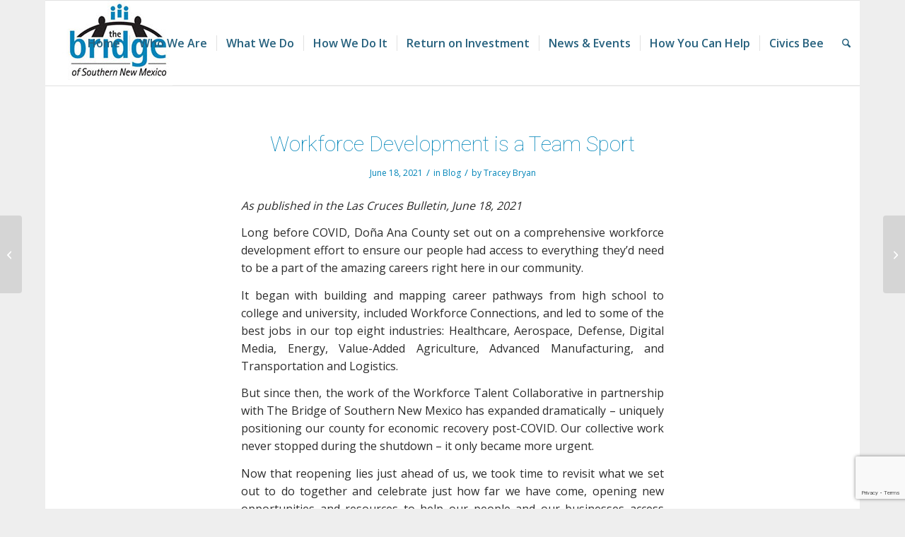

--- FILE ---
content_type: text/html; charset=UTF-8
request_url: https://thebridgeofsnm.org/workforce-development-is-a-team-sport/
body_size: 20223
content:
<!DOCTYPE html>
<html lang="en-US" class="html_boxed responsive av-preloader-disabled  html_header_top html_logo_left html_main_nav_header html_menu_right html_custom html_header_sticky html_header_shrinking html_mobile_menu_phone html_header_searchicon html_content_align_center html_header_unstick_top_disabled html_header_stretch_disabled html_av-submenu-hidden html_av-submenu-display-click html_av-overlay-side html_av-overlay-side-classic html_av-submenu-noclone html_entry_id_6487 av-cookies-no-cookie-consent av-no-preview av-default-lightbox html_text_menu_active av-mobile-menu-switch-default">
<head>
<meta charset="UTF-8" />
<meta name="robots" content="index, follow" />


<!-- mobile setting -->
<meta name="viewport" content="width=device-width, initial-scale=1">

<!-- Scripts/CSS and wp_head hook -->
<title>Workforce Development is a Team Sport &#8211; The Bridge of Southern New Mexico</title>
<meta name='robots' content='max-image-preview:large' />
	<style>img:is([sizes="auto" i], [sizes^="auto," i]) { contain-intrinsic-size: 3000px 1500px }</style>
	<link rel='dns-prefetch' href='//maxcdn.bootstrapcdn.com' />
<link rel="alternate" type="application/rss+xml" title="The Bridge of Southern New Mexico &raquo; Feed" href="https://thebridgeofsnm.org/feed/" />

<!-- google webfont font replacement -->

			<script type='text/javascript'>

				(function() {

					/*	check if webfonts are disabled by user setting via cookie - or user must opt in.	*/
					var html = document.getElementsByTagName('html')[0];
					var cookie_check = html.className.indexOf('av-cookies-needs-opt-in') >= 0 || html.className.indexOf('av-cookies-can-opt-out') >= 0;
					var allow_continue = true;
					var silent_accept_cookie = html.className.indexOf('av-cookies-user-silent-accept') >= 0;

					if( cookie_check && ! silent_accept_cookie )
					{
						if( ! document.cookie.match(/aviaCookieConsent/) || html.className.indexOf('av-cookies-session-refused') >= 0 )
						{
							allow_continue = false;
						}
						else
						{
							if( ! document.cookie.match(/aviaPrivacyRefuseCookiesHideBar/) )
							{
								allow_continue = false;
							}
							else if( ! document.cookie.match(/aviaPrivacyEssentialCookiesEnabled/) )
							{
								allow_continue = false;
							}
							else if( document.cookie.match(/aviaPrivacyGoogleWebfontsDisabled/) )
							{
								allow_continue = false;
							}
						}
					}

					if( allow_continue )
					{
						var f = document.createElement('link');

						f.type 	= 'text/css';
						f.rel 	= 'stylesheet';
						f.href 	= 'https://fonts.googleapis.com/css?family=Heebo:100,400,700%7COpen+Sans:400,600&display=auto';
						f.id 	= 'avia-google-webfont';

						document.getElementsByTagName('head')[0].appendChild(f);
					}
				})();

			</script>
			<script type="text/javascript">
/* <![CDATA[ */
window._wpemojiSettings = {"baseUrl":"https:\/\/s.w.org\/images\/core\/emoji\/16.0.1\/72x72\/","ext":".png","svgUrl":"https:\/\/s.w.org\/images\/core\/emoji\/16.0.1\/svg\/","svgExt":".svg","source":{"concatemoji":"https:\/\/thebridgeofsnm.org\/wp-includes\/js\/wp-emoji-release.min.js?ver=6.8.3"}};
/*! This file is auto-generated */
!function(s,n){var o,i,e;function c(e){try{var t={supportTests:e,timestamp:(new Date).valueOf()};sessionStorage.setItem(o,JSON.stringify(t))}catch(e){}}function p(e,t,n){e.clearRect(0,0,e.canvas.width,e.canvas.height),e.fillText(t,0,0);var t=new Uint32Array(e.getImageData(0,0,e.canvas.width,e.canvas.height).data),a=(e.clearRect(0,0,e.canvas.width,e.canvas.height),e.fillText(n,0,0),new Uint32Array(e.getImageData(0,0,e.canvas.width,e.canvas.height).data));return t.every(function(e,t){return e===a[t]})}function u(e,t){e.clearRect(0,0,e.canvas.width,e.canvas.height),e.fillText(t,0,0);for(var n=e.getImageData(16,16,1,1),a=0;a<n.data.length;a++)if(0!==n.data[a])return!1;return!0}function f(e,t,n,a){switch(t){case"flag":return n(e,"\ud83c\udff3\ufe0f\u200d\u26a7\ufe0f","\ud83c\udff3\ufe0f\u200b\u26a7\ufe0f")?!1:!n(e,"\ud83c\udde8\ud83c\uddf6","\ud83c\udde8\u200b\ud83c\uddf6")&&!n(e,"\ud83c\udff4\udb40\udc67\udb40\udc62\udb40\udc65\udb40\udc6e\udb40\udc67\udb40\udc7f","\ud83c\udff4\u200b\udb40\udc67\u200b\udb40\udc62\u200b\udb40\udc65\u200b\udb40\udc6e\u200b\udb40\udc67\u200b\udb40\udc7f");case"emoji":return!a(e,"\ud83e\udedf")}return!1}function g(e,t,n,a){var r="undefined"!=typeof WorkerGlobalScope&&self instanceof WorkerGlobalScope?new OffscreenCanvas(300,150):s.createElement("canvas"),o=r.getContext("2d",{willReadFrequently:!0}),i=(o.textBaseline="top",o.font="600 32px Arial",{});return e.forEach(function(e){i[e]=t(o,e,n,a)}),i}function t(e){var t=s.createElement("script");t.src=e,t.defer=!0,s.head.appendChild(t)}"undefined"!=typeof Promise&&(o="wpEmojiSettingsSupports",i=["flag","emoji"],n.supports={everything:!0,everythingExceptFlag:!0},e=new Promise(function(e){s.addEventListener("DOMContentLoaded",e,{once:!0})}),new Promise(function(t){var n=function(){try{var e=JSON.parse(sessionStorage.getItem(o));if("object"==typeof e&&"number"==typeof e.timestamp&&(new Date).valueOf()<e.timestamp+604800&&"object"==typeof e.supportTests)return e.supportTests}catch(e){}return null}();if(!n){if("undefined"!=typeof Worker&&"undefined"!=typeof OffscreenCanvas&&"undefined"!=typeof URL&&URL.createObjectURL&&"undefined"!=typeof Blob)try{var e="postMessage("+g.toString()+"("+[JSON.stringify(i),f.toString(),p.toString(),u.toString()].join(",")+"));",a=new Blob([e],{type:"text/javascript"}),r=new Worker(URL.createObjectURL(a),{name:"wpTestEmojiSupports"});return void(r.onmessage=function(e){c(n=e.data),r.terminate(),t(n)})}catch(e){}c(n=g(i,f,p,u))}t(n)}).then(function(e){for(var t in e)n.supports[t]=e[t],n.supports.everything=n.supports.everything&&n.supports[t],"flag"!==t&&(n.supports.everythingExceptFlag=n.supports.everythingExceptFlag&&n.supports[t]);n.supports.everythingExceptFlag=n.supports.everythingExceptFlag&&!n.supports.flag,n.DOMReady=!1,n.readyCallback=function(){n.DOMReady=!0}}).then(function(){return e}).then(function(){var e;n.supports.everything||(n.readyCallback(),(e=n.source||{}).concatemoji?t(e.concatemoji):e.wpemoji&&e.twemoji&&(t(e.twemoji),t(e.wpemoji)))}))}((window,document),window._wpemojiSettings);
/* ]]> */
</script>
<link rel='stylesheet' id='avia-grid-css' href='https://thebridgeofsnm.org/wp-content/themes/enfold/css/grid.css?ver=7.1.3' type='text/css' media='all' />
<link rel='stylesheet' id='avia-base-css' href='https://thebridgeofsnm.org/wp-content/themes/enfold/css/base.css?ver=7.1.3' type='text/css' media='all' />
<link rel='stylesheet' id='avia-layout-css' href='https://thebridgeofsnm.org/wp-content/themes/enfold/css/layout.css?ver=7.1.3' type='text/css' media='all' />
<link rel='stylesheet' id='avia-module-audioplayer-css' href='https://thebridgeofsnm.org/wp-content/themes/enfold/config-templatebuilder/avia-shortcodes/audio-player/audio-player.css?ver=7.1.3' type='text/css' media='all' />
<link rel='stylesheet' id='avia-module-blog-css' href='https://thebridgeofsnm.org/wp-content/themes/enfold/config-templatebuilder/avia-shortcodes/blog/blog.css?ver=7.1.3' type='text/css' media='all' />
<link rel='stylesheet' id='avia-module-postslider-css' href='https://thebridgeofsnm.org/wp-content/themes/enfold/config-templatebuilder/avia-shortcodes/postslider/postslider.css?ver=7.1.3' type='text/css' media='all' />
<link rel='stylesheet' id='avia-module-button-css' href='https://thebridgeofsnm.org/wp-content/themes/enfold/config-templatebuilder/avia-shortcodes/buttons/buttons.css?ver=7.1.3' type='text/css' media='all' />
<link rel='stylesheet' id='avia-module-buttonrow-css' href='https://thebridgeofsnm.org/wp-content/themes/enfold/config-templatebuilder/avia-shortcodes/buttonrow/buttonrow.css?ver=7.1.3' type='text/css' media='all' />
<link rel='stylesheet' id='avia-module-button-fullwidth-css' href='https://thebridgeofsnm.org/wp-content/themes/enfold/config-templatebuilder/avia-shortcodes/buttons_fullwidth/buttons_fullwidth.css?ver=7.1.3' type='text/css' media='all' />
<link rel='stylesheet' id='avia-module-catalogue-css' href='https://thebridgeofsnm.org/wp-content/themes/enfold/config-templatebuilder/avia-shortcodes/catalogue/catalogue.css?ver=7.1.3' type='text/css' media='all' />
<link rel='stylesheet' id='avia-module-comments-css' href='https://thebridgeofsnm.org/wp-content/themes/enfold/config-templatebuilder/avia-shortcodes/comments/comments.css?ver=7.1.3' type='text/css' media='all' />
<link rel='stylesheet' id='avia-module-contact-css' href='https://thebridgeofsnm.org/wp-content/themes/enfold/config-templatebuilder/avia-shortcodes/contact/contact.css?ver=7.1.3' type='text/css' media='all' />
<link rel='stylesheet' id='avia-module-slideshow-css' href='https://thebridgeofsnm.org/wp-content/themes/enfold/config-templatebuilder/avia-shortcodes/slideshow/slideshow.css?ver=7.1.3' type='text/css' media='all' />
<link rel='stylesheet' id='avia-module-slideshow-contentpartner-css' href='https://thebridgeofsnm.org/wp-content/themes/enfold/config-templatebuilder/avia-shortcodes/contentslider/contentslider.css?ver=7.1.3' type='text/css' media='all' />
<link rel='stylesheet' id='avia-module-countdown-css' href='https://thebridgeofsnm.org/wp-content/themes/enfold/config-templatebuilder/avia-shortcodes/countdown/countdown.css?ver=7.1.3' type='text/css' media='all' />
<link rel='stylesheet' id='avia-module-dynamic-field-css' href='https://thebridgeofsnm.org/wp-content/themes/enfold/config-templatebuilder/avia-shortcodes/dynamic_field/dynamic_field.css?ver=7.1.3' type='text/css' media='all' />
<link rel='stylesheet' id='avia-module-gallery-css' href='https://thebridgeofsnm.org/wp-content/themes/enfold/config-templatebuilder/avia-shortcodes/gallery/gallery.css?ver=7.1.3' type='text/css' media='all' />
<link rel='stylesheet' id='avia-module-gallery-hor-css' href='https://thebridgeofsnm.org/wp-content/themes/enfold/config-templatebuilder/avia-shortcodes/gallery_horizontal/gallery_horizontal.css?ver=7.1.3' type='text/css' media='all' />
<link rel='stylesheet' id='avia-module-maps-css' href='https://thebridgeofsnm.org/wp-content/themes/enfold/config-templatebuilder/avia-shortcodes/google_maps/google_maps.css?ver=7.1.3' type='text/css' media='all' />
<link rel='stylesheet' id='avia-module-gridrow-css' href='https://thebridgeofsnm.org/wp-content/themes/enfold/config-templatebuilder/avia-shortcodes/grid_row/grid_row.css?ver=7.1.3' type='text/css' media='all' />
<link rel='stylesheet' id='avia-module-heading-css' href='https://thebridgeofsnm.org/wp-content/themes/enfold/config-templatebuilder/avia-shortcodes/heading/heading.css?ver=7.1.3' type='text/css' media='all' />
<link rel='stylesheet' id='avia-module-rotator-css' href='https://thebridgeofsnm.org/wp-content/themes/enfold/config-templatebuilder/avia-shortcodes/headline_rotator/headline_rotator.css?ver=7.1.3' type='text/css' media='all' />
<link rel='stylesheet' id='avia-module-hr-css' href='https://thebridgeofsnm.org/wp-content/themes/enfold/config-templatebuilder/avia-shortcodes/hr/hr.css?ver=7.1.3' type='text/css' media='all' />
<link rel='stylesheet' id='avia-module-icon-css' href='https://thebridgeofsnm.org/wp-content/themes/enfold/config-templatebuilder/avia-shortcodes/icon/icon.css?ver=7.1.3' type='text/css' media='all' />
<link rel='stylesheet' id='avia-module-icon-circles-css' href='https://thebridgeofsnm.org/wp-content/themes/enfold/config-templatebuilder/avia-shortcodes/icon_circles/icon_circles.css?ver=7.1.3' type='text/css' media='all' />
<link rel='stylesheet' id='avia-module-iconbox-css' href='https://thebridgeofsnm.org/wp-content/themes/enfold/config-templatebuilder/avia-shortcodes/iconbox/iconbox.css?ver=7.1.3' type='text/css' media='all' />
<link rel='stylesheet' id='avia-module-icongrid-css' href='https://thebridgeofsnm.org/wp-content/themes/enfold/config-templatebuilder/avia-shortcodes/icongrid/icongrid.css?ver=7.1.3' type='text/css' media='all' />
<link rel='stylesheet' id='avia-module-iconlist-css' href='https://thebridgeofsnm.org/wp-content/themes/enfold/config-templatebuilder/avia-shortcodes/iconlist/iconlist.css?ver=7.1.3' type='text/css' media='all' />
<link rel='stylesheet' id='avia-module-image-css' href='https://thebridgeofsnm.org/wp-content/themes/enfold/config-templatebuilder/avia-shortcodes/image/image.css?ver=7.1.3' type='text/css' media='all' />
<link rel='stylesheet' id='avia-module-image-diff-css' href='https://thebridgeofsnm.org/wp-content/themes/enfold/config-templatebuilder/avia-shortcodes/image_diff/image_diff.css?ver=7.1.3' type='text/css' media='all' />
<link rel='stylesheet' id='avia-module-hotspot-css' href='https://thebridgeofsnm.org/wp-content/themes/enfold/config-templatebuilder/avia-shortcodes/image_hotspots/image_hotspots.css?ver=7.1.3' type='text/css' media='all' />
<link rel='stylesheet' id='avia-module-sc-lottie-animation-css' href='https://thebridgeofsnm.org/wp-content/themes/enfold/config-templatebuilder/avia-shortcodes/lottie_animation/lottie_animation.css?ver=7.1.3' type='text/css' media='all' />
<link rel='stylesheet' id='avia-module-magazine-css' href='https://thebridgeofsnm.org/wp-content/themes/enfold/config-templatebuilder/avia-shortcodes/magazine/magazine.css?ver=7.1.3' type='text/css' media='all' />
<link rel='stylesheet' id='avia-module-masonry-css' href='https://thebridgeofsnm.org/wp-content/themes/enfold/config-templatebuilder/avia-shortcodes/masonry_entries/masonry_entries.css?ver=7.1.3' type='text/css' media='all' />
<link rel='stylesheet' id='avia-siteloader-css' href='https://thebridgeofsnm.org/wp-content/themes/enfold/css/avia-snippet-site-preloader.css?ver=7.1.3' type='text/css' media='all' />
<link rel='stylesheet' id='avia-module-menu-css' href='https://thebridgeofsnm.org/wp-content/themes/enfold/config-templatebuilder/avia-shortcodes/menu/menu.css?ver=7.1.3' type='text/css' media='all' />
<link rel='stylesheet' id='avia-module-notification-css' href='https://thebridgeofsnm.org/wp-content/themes/enfold/config-templatebuilder/avia-shortcodes/notification/notification.css?ver=7.1.3' type='text/css' media='all' />
<link rel='stylesheet' id='avia-module-numbers-css' href='https://thebridgeofsnm.org/wp-content/themes/enfold/config-templatebuilder/avia-shortcodes/numbers/numbers.css?ver=7.1.3' type='text/css' media='all' />
<link rel='stylesheet' id='avia-module-portfolio-css' href='https://thebridgeofsnm.org/wp-content/themes/enfold/config-templatebuilder/avia-shortcodes/portfolio/portfolio.css?ver=7.1.3' type='text/css' media='all' />
<link rel='stylesheet' id='avia-module-post-metadata-css' href='https://thebridgeofsnm.org/wp-content/themes/enfold/config-templatebuilder/avia-shortcodes/post_metadata/post_metadata.css?ver=7.1.3' type='text/css' media='all' />
<link rel='stylesheet' id='avia-module-progress-bar-css' href='https://thebridgeofsnm.org/wp-content/themes/enfold/config-templatebuilder/avia-shortcodes/progressbar/progressbar.css?ver=7.1.3' type='text/css' media='all' />
<link rel='stylesheet' id='avia-module-promobox-css' href='https://thebridgeofsnm.org/wp-content/themes/enfold/config-templatebuilder/avia-shortcodes/promobox/promobox.css?ver=7.1.3' type='text/css' media='all' />
<link rel='stylesheet' id='avia-sc-search-css' href='https://thebridgeofsnm.org/wp-content/themes/enfold/config-templatebuilder/avia-shortcodes/search/search.css?ver=7.1.3' type='text/css' media='all' />
<link rel='stylesheet' id='avia-module-slideshow-accordion-css' href='https://thebridgeofsnm.org/wp-content/themes/enfold/config-templatebuilder/avia-shortcodes/slideshow_accordion/slideshow_accordion.css?ver=7.1.3' type='text/css' media='all' />
<link rel='stylesheet' id='avia-module-slideshow-feature-image-css' href='https://thebridgeofsnm.org/wp-content/themes/enfold/config-templatebuilder/avia-shortcodes/slideshow_feature_image/slideshow_feature_image.css?ver=7.1.3' type='text/css' media='all' />
<link rel='stylesheet' id='avia-module-slideshow-fullsize-css' href='https://thebridgeofsnm.org/wp-content/themes/enfold/config-templatebuilder/avia-shortcodes/slideshow_fullsize/slideshow_fullsize.css?ver=7.1.3' type='text/css' media='all' />
<link rel='stylesheet' id='avia-module-slideshow-fullscreen-css' href='https://thebridgeofsnm.org/wp-content/themes/enfold/config-templatebuilder/avia-shortcodes/slideshow_fullscreen/slideshow_fullscreen.css?ver=7.1.3' type='text/css' media='all' />
<link rel='stylesheet' id='avia-module-slideshow-ls-css' href='https://thebridgeofsnm.org/wp-content/themes/enfold/config-templatebuilder/avia-shortcodes/slideshow_layerslider/slideshow_layerslider.css?ver=7.1.3' type='text/css' media='all' />
<link rel='stylesheet' id='avia-module-social-css' href='https://thebridgeofsnm.org/wp-content/themes/enfold/config-templatebuilder/avia-shortcodes/social_share/social_share.css?ver=7.1.3' type='text/css' media='all' />
<link rel='stylesheet' id='avia-module-tabsection-css' href='https://thebridgeofsnm.org/wp-content/themes/enfold/config-templatebuilder/avia-shortcodes/tab_section/tab_section.css?ver=7.1.3' type='text/css' media='all' />
<link rel='stylesheet' id='avia-module-table-css' href='https://thebridgeofsnm.org/wp-content/themes/enfold/config-templatebuilder/avia-shortcodes/table/table.css?ver=7.1.3' type='text/css' media='all' />
<link rel='stylesheet' id='avia-module-tabs-css' href='https://thebridgeofsnm.org/wp-content/themes/enfold/config-templatebuilder/avia-shortcodes/tabs/tabs.css?ver=7.1.3' type='text/css' media='all' />
<link rel='stylesheet' id='avia-module-team-css' href='https://thebridgeofsnm.org/wp-content/themes/enfold/config-templatebuilder/avia-shortcodes/team/team.css?ver=7.1.3' type='text/css' media='all' />
<link rel='stylesheet' id='avia-module-testimonials-css' href='https://thebridgeofsnm.org/wp-content/themes/enfold/config-templatebuilder/avia-shortcodes/testimonials/testimonials.css?ver=7.1.3' type='text/css' media='all' />
<link rel='stylesheet' id='avia-module-timeline-css' href='https://thebridgeofsnm.org/wp-content/themes/enfold/config-templatebuilder/avia-shortcodes/timeline/timeline.css?ver=7.1.3' type='text/css' media='all' />
<link rel='stylesheet' id='avia-module-toggles-css' href='https://thebridgeofsnm.org/wp-content/themes/enfold/config-templatebuilder/avia-shortcodes/toggles/toggles.css?ver=7.1.3' type='text/css' media='all' />
<link rel='stylesheet' id='avia-module-video-css' href='https://thebridgeofsnm.org/wp-content/themes/enfold/config-templatebuilder/avia-shortcodes/video/video.css?ver=7.1.3' type='text/css' media='all' />
<style id='wp-emoji-styles-inline-css' type='text/css'>

	img.wp-smiley, img.emoji {
		display: inline !important;
		border: none !important;
		box-shadow: none !important;
		height: 1em !important;
		width: 1em !important;
		margin: 0 0.07em !important;
		vertical-align: -0.1em !important;
		background: none !important;
		padding: 0 !important;
	}
</style>
<link rel='stylesheet' id='wp-block-library-css' href='https://thebridgeofsnm.org/wp-includes/css/dist/block-library/style.min.css?ver=6.8.3' type='text/css' media='all' />
<style id='pdfemb-pdf-embedder-viewer-style-inline-css' type='text/css'>
.wp-block-pdfemb-pdf-embedder-viewer{max-width:none}

</style>
<link rel='stylesheet' id='font-awesome-css' href='https://thebridgeofsnm.org/wp-content/plugins/contact-widgets/assets/css/font-awesome.min.css?ver=4.7.0' type='text/css' media='all' />
<style id='global-styles-inline-css' type='text/css'>
:root{--wp--preset--aspect-ratio--square: 1;--wp--preset--aspect-ratio--4-3: 4/3;--wp--preset--aspect-ratio--3-4: 3/4;--wp--preset--aspect-ratio--3-2: 3/2;--wp--preset--aspect-ratio--2-3: 2/3;--wp--preset--aspect-ratio--16-9: 16/9;--wp--preset--aspect-ratio--9-16: 9/16;--wp--preset--color--black: #000000;--wp--preset--color--cyan-bluish-gray: #abb8c3;--wp--preset--color--white: #ffffff;--wp--preset--color--pale-pink: #f78da7;--wp--preset--color--vivid-red: #cf2e2e;--wp--preset--color--luminous-vivid-orange: #ff6900;--wp--preset--color--luminous-vivid-amber: #fcb900;--wp--preset--color--light-green-cyan: #7bdcb5;--wp--preset--color--vivid-green-cyan: #00d084;--wp--preset--color--pale-cyan-blue: #8ed1fc;--wp--preset--color--vivid-cyan-blue: #0693e3;--wp--preset--color--vivid-purple: #9b51e0;--wp--preset--color--metallic-red: #b02b2c;--wp--preset--color--maximum-yellow-red: #edae44;--wp--preset--color--yellow-sun: #eeee22;--wp--preset--color--palm-leaf: #83a846;--wp--preset--color--aero: #7bb0e7;--wp--preset--color--old-lavender: #745f7e;--wp--preset--color--steel-teal: #5f8789;--wp--preset--color--raspberry-pink: #d65799;--wp--preset--color--medium-turquoise: #4ecac2;--wp--preset--gradient--vivid-cyan-blue-to-vivid-purple: linear-gradient(135deg,rgba(6,147,227,1) 0%,rgb(155,81,224) 100%);--wp--preset--gradient--light-green-cyan-to-vivid-green-cyan: linear-gradient(135deg,rgb(122,220,180) 0%,rgb(0,208,130) 100%);--wp--preset--gradient--luminous-vivid-amber-to-luminous-vivid-orange: linear-gradient(135deg,rgba(252,185,0,1) 0%,rgba(255,105,0,1) 100%);--wp--preset--gradient--luminous-vivid-orange-to-vivid-red: linear-gradient(135deg,rgba(255,105,0,1) 0%,rgb(207,46,46) 100%);--wp--preset--gradient--very-light-gray-to-cyan-bluish-gray: linear-gradient(135deg,rgb(238,238,238) 0%,rgb(169,184,195) 100%);--wp--preset--gradient--cool-to-warm-spectrum: linear-gradient(135deg,rgb(74,234,220) 0%,rgb(151,120,209) 20%,rgb(207,42,186) 40%,rgb(238,44,130) 60%,rgb(251,105,98) 80%,rgb(254,248,76) 100%);--wp--preset--gradient--blush-light-purple: linear-gradient(135deg,rgb(255,206,236) 0%,rgb(152,150,240) 100%);--wp--preset--gradient--blush-bordeaux: linear-gradient(135deg,rgb(254,205,165) 0%,rgb(254,45,45) 50%,rgb(107,0,62) 100%);--wp--preset--gradient--luminous-dusk: linear-gradient(135deg,rgb(255,203,112) 0%,rgb(199,81,192) 50%,rgb(65,88,208) 100%);--wp--preset--gradient--pale-ocean: linear-gradient(135deg,rgb(255,245,203) 0%,rgb(182,227,212) 50%,rgb(51,167,181) 100%);--wp--preset--gradient--electric-grass: linear-gradient(135deg,rgb(202,248,128) 0%,rgb(113,206,126) 100%);--wp--preset--gradient--midnight: linear-gradient(135deg,rgb(2,3,129) 0%,rgb(40,116,252) 100%);--wp--preset--font-size--small: 1rem;--wp--preset--font-size--medium: 1.125rem;--wp--preset--font-size--large: 1.75rem;--wp--preset--font-size--x-large: clamp(1.75rem, 3vw, 2.25rem);--wp--preset--spacing--20: 0.44rem;--wp--preset--spacing--30: 0.67rem;--wp--preset--spacing--40: 1rem;--wp--preset--spacing--50: 1.5rem;--wp--preset--spacing--60: 2.25rem;--wp--preset--spacing--70: 3.38rem;--wp--preset--spacing--80: 5.06rem;--wp--preset--shadow--natural: 6px 6px 9px rgba(0, 0, 0, 0.2);--wp--preset--shadow--deep: 12px 12px 50px rgba(0, 0, 0, 0.4);--wp--preset--shadow--sharp: 6px 6px 0px rgba(0, 0, 0, 0.2);--wp--preset--shadow--outlined: 6px 6px 0px -3px rgba(255, 255, 255, 1), 6px 6px rgba(0, 0, 0, 1);--wp--preset--shadow--crisp: 6px 6px 0px rgba(0, 0, 0, 1);}:root { --wp--style--global--content-size: 800px;--wp--style--global--wide-size: 1130px; }:where(body) { margin: 0; }.wp-site-blocks > .alignleft { float: left; margin-right: 2em; }.wp-site-blocks > .alignright { float: right; margin-left: 2em; }.wp-site-blocks > .aligncenter { justify-content: center; margin-left: auto; margin-right: auto; }:where(.is-layout-flex){gap: 0.5em;}:where(.is-layout-grid){gap: 0.5em;}.is-layout-flow > .alignleft{float: left;margin-inline-start: 0;margin-inline-end: 2em;}.is-layout-flow > .alignright{float: right;margin-inline-start: 2em;margin-inline-end: 0;}.is-layout-flow > .aligncenter{margin-left: auto !important;margin-right: auto !important;}.is-layout-constrained > .alignleft{float: left;margin-inline-start: 0;margin-inline-end: 2em;}.is-layout-constrained > .alignright{float: right;margin-inline-start: 2em;margin-inline-end: 0;}.is-layout-constrained > .aligncenter{margin-left: auto !important;margin-right: auto !important;}.is-layout-constrained > :where(:not(.alignleft):not(.alignright):not(.alignfull)){max-width: var(--wp--style--global--content-size);margin-left: auto !important;margin-right: auto !important;}.is-layout-constrained > .alignwide{max-width: var(--wp--style--global--wide-size);}body .is-layout-flex{display: flex;}.is-layout-flex{flex-wrap: wrap;align-items: center;}.is-layout-flex > :is(*, div){margin: 0;}body .is-layout-grid{display: grid;}.is-layout-grid > :is(*, div){margin: 0;}body{padding-top: 0px;padding-right: 0px;padding-bottom: 0px;padding-left: 0px;}a:where(:not(.wp-element-button)){text-decoration: underline;}:root :where(.wp-element-button, .wp-block-button__link){background-color: #32373c;border-width: 0;color: #fff;font-family: inherit;font-size: inherit;line-height: inherit;padding: calc(0.667em + 2px) calc(1.333em + 2px);text-decoration: none;}.has-black-color{color: var(--wp--preset--color--black) !important;}.has-cyan-bluish-gray-color{color: var(--wp--preset--color--cyan-bluish-gray) !important;}.has-white-color{color: var(--wp--preset--color--white) !important;}.has-pale-pink-color{color: var(--wp--preset--color--pale-pink) !important;}.has-vivid-red-color{color: var(--wp--preset--color--vivid-red) !important;}.has-luminous-vivid-orange-color{color: var(--wp--preset--color--luminous-vivid-orange) !important;}.has-luminous-vivid-amber-color{color: var(--wp--preset--color--luminous-vivid-amber) !important;}.has-light-green-cyan-color{color: var(--wp--preset--color--light-green-cyan) !important;}.has-vivid-green-cyan-color{color: var(--wp--preset--color--vivid-green-cyan) !important;}.has-pale-cyan-blue-color{color: var(--wp--preset--color--pale-cyan-blue) !important;}.has-vivid-cyan-blue-color{color: var(--wp--preset--color--vivid-cyan-blue) !important;}.has-vivid-purple-color{color: var(--wp--preset--color--vivid-purple) !important;}.has-metallic-red-color{color: var(--wp--preset--color--metallic-red) !important;}.has-maximum-yellow-red-color{color: var(--wp--preset--color--maximum-yellow-red) !important;}.has-yellow-sun-color{color: var(--wp--preset--color--yellow-sun) !important;}.has-palm-leaf-color{color: var(--wp--preset--color--palm-leaf) !important;}.has-aero-color{color: var(--wp--preset--color--aero) !important;}.has-old-lavender-color{color: var(--wp--preset--color--old-lavender) !important;}.has-steel-teal-color{color: var(--wp--preset--color--steel-teal) !important;}.has-raspberry-pink-color{color: var(--wp--preset--color--raspberry-pink) !important;}.has-medium-turquoise-color{color: var(--wp--preset--color--medium-turquoise) !important;}.has-black-background-color{background-color: var(--wp--preset--color--black) !important;}.has-cyan-bluish-gray-background-color{background-color: var(--wp--preset--color--cyan-bluish-gray) !important;}.has-white-background-color{background-color: var(--wp--preset--color--white) !important;}.has-pale-pink-background-color{background-color: var(--wp--preset--color--pale-pink) !important;}.has-vivid-red-background-color{background-color: var(--wp--preset--color--vivid-red) !important;}.has-luminous-vivid-orange-background-color{background-color: var(--wp--preset--color--luminous-vivid-orange) !important;}.has-luminous-vivid-amber-background-color{background-color: var(--wp--preset--color--luminous-vivid-amber) !important;}.has-light-green-cyan-background-color{background-color: var(--wp--preset--color--light-green-cyan) !important;}.has-vivid-green-cyan-background-color{background-color: var(--wp--preset--color--vivid-green-cyan) !important;}.has-pale-cyan-blue-background-color{background-color: var(--wp--preset--color--pale-cyan-blue) !important;}.has-vivid-cyan-blue-background-color{background-color: var(--wp--preset--color--vivid-cyan-blue) !important;}.has-vivid-purple-background-color{background-color: var(--wp--preset--color--vivid-purple) !important;}.has-metallic-red-background-color{background-color: var(--wp--preset--color--metallic-red) !important;}.has-maximum-yellow-red-background-color{background-color: var(--wp--preset--color--maximum-yellow-red) !important;}.has-yellow-sun-background-color{background-color: var(--wp--preset--color--yellow-sun) !important;}.has-palm-leaf-background-color{background-color: var(--wp--preset--color--palm-leaf) !important;}.has-aero-background-color{background-color: var(--wp--preset--color--aero) !important;}.has-old-lavender-background-color{background-color: var(--wp--preset--color--old-lavender) !important;}.has-steel-teal-background-color{background-color: var(--wp--preset--color--steel-teal) !important;}.has-raspberry-pink-background-color{background-color: var(--wp--preset--color--raspberry-pink) !important;}.has-medium-turquoise-background-color{background-color: var(--wp--preset--color--medium-turquoise) !important;}.has-black-border-color{border-color: var(--wp--preset--color--black) !important;}.has-cyan-bluish-gray-border-color{border-color: var(--wp--preset--color--cyan-bluish-gray) !important;}.has-white-border-color{border-color: var(--wp--preset--color--white) !important;}.has-pale-pink-border-color{border-color: var(--wp--preset--color--pale-pink) !important;}.has-vivid-red-border-color{border-color: var(--wp--preset--color--vivid-red) !important;}.has-luminous-vivid-orange-border-color{border-color: var(--wp--preset--color--luminous-vivid-orange) !important;}.has-luminous-vivid-amber-border-color{border-color: var(--wp--preset--color--luminous-vivid-amber) !important;}.has-light-green-cyan-border-color{border-color: var(--wp--preset--color--light-green-cyan) !important;}.has-vivid-green-cyan-border-color{border-color: var(--wp--preset--color--vivid-green-cyan) !important;}.has-pale-cyan-blue-border-color{border-color: var(--wp--preset--color--pale-cyan-blue) !important;}.has-vivid-cyan-blue-border-color{border-color: var(--wp--preset--color--vivid-cyan-blue) !important;}.has-vivid-purple-border-color{border-color: var(--wp--preset--color--vivid-purple) !important;}.has-metallic-red-border-color{border-color: var(--wp--preset--color--metallic-red) !important;}.has-maximum-yellow-red-border-color{border-color: var(--wp--preset--color--maximum-yellow-red) !important;}.has-yellow-sun-border-color{border-color: var(--wp--preset--color--yellow-sun) !important;}.has-palm-leaf-border-color{border-color: var(--wp--preset--color--palm-leaf) !important;}.has-aero-border-color{border-color: var(--wp--preset--color--aero) !important;}.has-old-lavender-border-color{border-color: var(--wp--preset--color--old-lavender) !important;}.has-steel-teal-border-color{border-color: var(--wp--preset--color--steel-teal) !important;}.has-raspberry-pink-border-color{border-color: var(--wp--preset--color--raspberry-pink) !important;}.has-medium-turquoise-border-color{border-color: var(--wp--preset--color--medium-turquoise) !important;}.has-vivid-cyan-blue-to-vivid-purple-gradient-background{background: var(--wp--preset--gradient--vivid-cyan-blue-to-vivid-purple) !important;}.has-light-green-cyan-to-vivid-green-cyan-gradient-background{background: var(--wp--preset--gradient--light-green-cyan-to-vivid-green-cyan) !important;}.has-luminous-vivid-amber-to-luminous-vivid-orange-gradient-background{background: var(--wp--preset--gradient--luminous-vivid-amber-to-luminous-vivid-orange) !important;}.has-luminous-vivid-orange-to-vivid-red-gradient-background{background: var(--wp--preset--gradient--luminous-vivid-orange-to-vivid-red) !important;}.has-very-light-gray-to-cyan-bluish-gray-gradient-background{background: var(--wp--preset--gradient--very-light-gray-to-cyan-bluish-gray) !important;}.has-cool-to-warm-spectrum-gradient-background{background: var(--wp--preset--gradient--cool-to-warm-spectrum) !important;}.has-blush-light-purple-gradient-background{background: var(--wp--preset--gradient--blush-light-purple) !important;}.has-blush-bordeaux-gradient-background{background: var(--wp--preset--gradient--blush-bordeaux) !important;}.has-luminous-dusk-gradient-background{background: var(--wp--preset--gradient--luminous-dusk) !important;}.has-pale-ocean-gradient-background{background: var(--wp--preset--gradient--pale-ocean) !important;}.has-electric-grass-gradient-background{background: var(--wp--preset--gradient--electric-grass) !important;}.has-midnight-gradient-background{background: var(--wp--preset--gradient--midnight) !important;}.has-small-font-size{font-size: var(--wp--preset--font-size--small) !important;}.has-medium-font-size{font-size: var(--wp--preset--font-size--medium) !important;}.has-large-font-size{font-size: var(--wp--preset--font-size--large) !important;}.has-x-large-font-size{font-size: var(--wp--preset--font-size--x-large) !important;}
:where(.wp-block-post-template.is-layout-flex){gap: 1.25em;}:where(.wp-block-post-template.is-layout-grid){gap: 1.25em;}
:where(.wp-block-columns.is-layout-flex){gap: 2em;}:where(.wp-block-columns.is-layout-grid){gap: 2em;}
:root :where(.wp-block-pullquote){font-size: 1.5em;line-height: 1.6;}
</style>
<link rel='stylesheet' id='contact-form-7-css' href='https://thebridgeofsnm.org/wp-content/plugins/contact-form-7/includes/css/styles.css?ver=6.1.4' type='text/css' media='all' />
<link rel='stylesheet' id='cff-css' href='https://thebridgeofsnm.org/wp-content/plugins/custom-facebook-feed/assets/css/cff-style.min.css?ver=4.3.4' type='text/css' media='all' />
<link rel='stylesheet' id='sb-font-awesome-css' href='https://maxcdn.bootstrapcdn.com/font-awesome/4.7.0/css/font-awesome.min.css?ver=6.8.3' type='text/css' media='all' />
<link rel='stylesheet' id='wp-components-css' href='https://thebridgeofsnm.org/wp-includes/css/dist/components/style.min.css?ver=6.8.3' type='text/css' media='all' />
<link rel='stylesheet' id='godaddy-styles-css' href='https://thebridgeofsnm.org/wp-content/mu-plugins/vendor/wpex/godaddy-launch/includes/Dependencies/GoDaddy/Styles/build/latest.css?ver=2.0.2' type='text/css' media='all' />
<link rel='stylesheet' id='avia-scs-css' href='https://thebridgeofsnm.org/wp-content/themes/enfold/css/shortcodes.css?ver=7.1.3' type='text/css' media='all' />
<link rel='stylesheet' id='avia-fold-unfold-css' href='https://thebridgeofsnm.org/wp-content/themes/enfold/css/avia-snippet-fold-unfold.css?ver=7.1.3' type='text/css' media='all' />
<link rel='stylesheet' id='avia-popup-css-css' href='https://thebridgeofsnm.org/wp-content/themes/enfold/js/aviapopup/magnific-popup.min.css?ver=7.1.3' type='text/css' media='screen' />
<link rel='stylesheet' id='avia-lightbox-css' href='https://thebridgeofsnm.org/wp-content/themes/enfold/css/avia-snippet-lightbox.css?ver=7.1.3' type='text/css' media='screen' />
<link rel='stylesheet' id='avia-widget-css-css' href='https://thebridgeofsnm.org/wp-content/themes/enfold/css/avia-snippet-widget.css?ver=7.1.3' type='text/css' media='screen' />
<link rel='stylesheet' id='avia-dynamic-css' href='https://thebridgeofsnm.org/wp-content/uploads/dynamic_avia/enfold_child.css?ver=694a9f7162087' type='text/css' media='all' />
<link rel='stylesheet' id='avia-custom-css' href='https://thebridgeofsnm.org/wp-content/themes/enfold/css/custom.css?ver=7.1.3' type='text/css' media='all' />
<link rel='stylesheet' id='avia-style-css' href='https://thebridgeofsnm.org/wp-content/themes/enfold-child/style.css?ver=7.1.3' type='text/css' media='all' />
<link rel='stylesheet' id='wp-pagenavi-css' href='https://thebridgeofsnm.org/wp-content/plugins/wp-pagenavi/pagenavi-css.css?ver=2.70' type='text/css' media='all' />
<script type="text/javascript" src="https://thebridgeofsnm.org/wp-includes/js/jquery/jquery.min.js?ver=3.7.1" id="jquery-core-js"></script>
<script type="text/javascript" src="https://thebridgeofsnm.org/wp-includes/js/jquery/jquery-migrate.min.js?ver=3.4.1" id="jquery-migrate-js"></script>
<script type="text/javascript" id="equal-height-columns-js-extra">
/* <![CDATA[ */
var equalHeightColumnElements = {"element-groups":{"1":{"selector":".page-id-3231 .sidebar, .page-id-3231 .template-page","breakpoint":768},"2":{"selector":".page-id-3565 .sidebar, .page-id-3565 .template-page","breakpoint":768},"3":{"selector":".page-id-3571 .sidebar, .page-id-3571 .template-page","breakpoint":768},"4":{"selector":".page-id-3347 .sidebar, .page-id-3347 .template-page","breakpoint":768},"5":{"selector":".page-id-3353 .sidebar, .page-id-3353 .template-page","breakpoint":768},"6":{"selector":".page-id-3347 .sidebar, .page-id-3347 .template-page","breakpoint":768},"7":{"selector":".page-id-3443 .sidebar, .page-id-3443 .template-page","breakpoint":768},"8":{"selector":".page-id-3449 .sidebar, .page-id-3449 .template-page","breakpoint":768},"9":{"selector":".page-id-3455 .sidebar, .page-id-3455 .template-page","breakpoint":768},"10":{"selector":".page-id-3458 .sidebar, .page-id-3458 .template-page","breakpoint":768},"11":{"selector":".page-id-3358 .sidebar, .page-id-3358 .template-page","breakpoint":768},"12":{"selector":".page-id-3575 .sidebar, .page-id-3575 .template-page","breakpoint":768},"13":{"selector":".page-id-3363 .sidebar, .page-id-3363 .template-page","breakpoint":768},"14":{"selector":".page-id-3705 .sidebar, .page-id-3705 .template-page","breakpoint":768},"15":{"selector":".page-id-3580 .sidebar, .page-id-3580 .template-page","breakpoint":768},"16":{"selector":".page-id-1012 .sidebar, .page-id-1012 .template-page","breakpoint":768},"17":{"selector":".page-id-4279 .sidebar, .page-id-4279 .template-page","breakpoint":768},"18":{"selector":".page-id-4836 .sidebar, .page-id-4836 .template-page","breakpoint":768},"19":{"selector":".page-id-6640 .sidebar, .page-id-6640 .template-page","breakpoint":768}}};
/* ]]> */
</script>
<script type="text/javascript" src="https://thebridgeofsnm.org/wp-content/plugins/equal-height-columns/public/js/equal-height-columns-public.js?ver=1.2.1" id="equal-height-columns-js"></script>
<script type="text/javascript" src="https://thebridgeofsnm.org/wp-content/themes/enfold/js/avia-js.js?ver=7.1.3" id="avia-js-js"></script>
<script type="text/javascript" src="https://thebridgeofsnm.org/wp-content/themes/enfold/js/avia-compat.js?ver=7.1.3" id="avia-compat-js"></script>
<link rel="https://api.w.org/" href="https://thebridgeofsnm.org/wp-json/" /><link rel="alternate" title="JSON" type="application/json" href="https://thebridgeofsnm.org/wp-json/wp/v2/posts/6487" /><link rel="EditURI" type="application/rsd+xml" title="RSD" href="https://thebridgeofsnm.org/xmlrpc.php?rsd" />
<link rel="canonical" href="https://thebridgeofsnm.org/workforce-development-is-a-team-sport/" />
<link rel='shortlink' href='https://thebridgeofsnm.org/?p=6487' />
<link rel="alternate" title="oEmbed (JSON)" type="application/json+oembed" href="https://thebridgeofsnm.org/wp-json/oembed/1.0/embed?url=https%3A%2F%2Fthebridgeofsnm.org%2Fworkforce-development-is-a-team-sport%2F" />
<link rel="alternate" title="oEmbed (XML)" type="text/xml+oembed" href="https://thebridgeofsnm.org/wp-json/oembed/1.0/embed?url=https%3A%2F%2Fthebridgeofsnm.org%2Fworkforce-development-is-a-team-sport%2F&#038;format=xml" />

<link rel="icon" href="https://thebridgeofsnm.org/wp-content/uploads/2017/07/icon.png" type="image/png">
<!--[if lt IE 9]><script src="https://thebridgeofsnm.org/wp-content/themes/enfold/js/html5shiv.js"></script><![endif]--><link rel="profile" href="https://gmpg.org/xfn/11" />
<link rel="alternate" type="application/rss+xml" title="The Bridge of Southern New Mexico RSS2 Feed" href="https://thebridgeofsnm.org/feed/" />
<link rel="pingback" href="https://thebridgeofsnm.org/xmlrpc.php" />

<style type='text/css' media='screen'>
 #top #header_main > .container, #top #header_main > .container .main_menu  .av-main-nav > li > a, #top #header_main #menu-item-shop .cart_dropdown_link{ height:120px; line-height: 120px; }
 .html_top_nav_header .av-logo-container{ height:120px;  }
 .html_header_top.html_header_sticky #top #wrap_all #main{ padding-top:120px; } 
</style>
<style type="text/css">
		@font-face {font-family: 'entypo-fontello-enfold'; font-weight: normal; font-style: normal; font-display: auto;
		src: url('https://thebridgeofsnm.org/wp-content/themes/enfold/config-templatebuilder/avia-template-builder/assets/fonts/entypo-fontello-enfold/entypo-fontello-enfold.woff2') format('woff2'),
		url('https://thebridgeofsnm.org/wp-content/themes/enfold/config-templatebuilder/avia-template-builder/assets/fonts/entypo-fontello-enfold/entypo-fontello-enfold.woff') format('woff'),
		url('https://thebridgeofsnm.org/wp-content/themes/enfold/config-templatebuilder/avia-template-builder/assets/fonts/entypo-fontello-enfold/entypo-fontello-enfold.ttf') format('truetype'),
		url('https://thebridgeofsnm.org/wp-content/themes/enfold/config-templatebuilder/avia-template-builder/assets/fonts/entypo-fontello-enfold/entypo-fontello-enfold.svg#entypo-fontello-enfold') format('svg'),
		url('https://thebridgeofsnm.org/wp-content/themes/enfold/config-templatebuilder/avia-template-builder/assets/fonts/entypo-fontello-enfold/entypo-fontello-enfold.eot'),
		url('https://thebridgeofsnm.org/wp-content/themes/enfold/config-templatebuilder/avia-template-builder/assets/fonts/entypo-fontello-enfold/entypo-fontello-enfold.eot?#iefix') format('embedded-opentype');
		}

		#top .avia-font-entypo-fontello-enfold, body .avia-font-entypo-fontello-enfold, html body [data-av_iconfont='entypo-fontello-enfold']:before{ font-family: 'entypo-fontello-enfold'; }
		
		@font-face {font-family: 'entypo-fontello'; font-weight: normal; font-style: normal; font-display: auto;
		src: url('https://thebridgeofsnm.org/wp-content/themes/enfold/config-templatebuilder/avia-template-builder/assets/fonts/entypo-fontello/entypo-fontello.woff2') format('woff2'),
		url('https://thebridgeofsnm.org/wp-content/themes/enfold/config-templatebuilder/avia-template-builder/assets/fonts/entypo-fontello/entypo-fontello.woff') format('woff'),
		url('https://thebridgeofsnm.org/wp-content/themes/enfold/config-templatebuilder/avia-template-builder/assets/fonts/entypo-fontello/entypo-fontello.ttf') format('truetype'),
		url('https://thebridgeofsnm.org/wp-content/themes/enfold/config-templatebuilder/avia-template-builder/assets/fonts/entypo-fontello/entypo-fontello.svg#entypo-fontello') format('svg'),
		url('https://thebridgeofsnm.org/wp-content/themes/enfold/config-templatebuilder/avia-template-builder/assets/fonts/entypo-fontello/entypo-fontello.eot'),
		url('https://thebridgeofsnm.org/wp-content/themes/enfold/config-templatebuilder/avia-template-builder/assets/fonts/entypo-fontello/entypo-fontello.eot?#iefix') format('embedded-opentype');
		}

		#top .avia-font-entypo-fontello, body .avia-font-entypo-fontello, html body [data-av_iconfont='entypo-fontello']:before{ font-family: 'entypo-fontello'; }
		
		@font-face {font-family: 'fontello'; font-weight: normal; font-style: normal; font-display: auto;
		src: url('https://thebridgeofsnm.org/wp-content/uploads/avia_fonts/fontello/fontello.woff2') format('woff2'),
		url('https://thebridgeofsnm.org/wp-content/uploads/avia_fonts/fontello/fontello.woff') format('woff'),
		url('https://thebridgeofsnm.org/wp-content/uploads/avia_fonts/fontello/fontello.ttf') format('truetype'),
		url('https://thebridgeofsnm.org/wp-content/uploads/avia_fonts/fontello/fontello.svg#fontello') format('svg'),
		url('https://thebridgeofsnm.org/wp-content/uploads/avia_fonts/fontello/fontello.eot'),
		url('https://thebridgeofsnm.org/wp-content/uploads/avia_fonts/fontello/fontello.eot?#iefix') format('embedded-opentype');
		}

		#top .avia-font-fontello, body .avia-font-fontello, html body [data-av_iconfont='fontello']:before{ font-family: 'fontello'; }
		
		@font-face {font-family: 'hornaj'; font-weight: normal; font-style: normal; font-display: auto;
		src: url('https://thebridgeofsnm.org/wp-content/uploads/avia_fonts/hornaj/hornaj.woff2') format('woff2'),
		url('https://thebridgeofsnm.org/wp-content/uploads/avia_fonts/hornaj/hornaj.woff') format('woff'),
		url('https://thebridgeofsnm.org/wp-content/uploads/avia_fonts/hornaj/hornaj.ttf') format('truetype'),
		url('https://thebridgeofsnm.org/wp-content/uploads/avia_fonts/hornaj/hornaj.svg#hornaj') format('svg'),
		url('https://thebridgeofsnm.org/wp-content/uploads/avia_fonts/hornaj/hornaj.eot'),
		url('https://thebridgeofsnm.org/wp-content/uploads/avia_fonts/hornaj/hornaj.eot?#iefix') format('embedded-opentype');
		}

		#top .avia-font-hornaj, body .avia-font-hornaj, html body [data-av_iconfont='hornaj']:before{ font-family: 'hornaj'; }
		</style>

<!--
Debugging Info for Theme support: 

Theme: Enfold
Version: 7.1.3
Installed: enfold
AviaFramework Version: 5.6
AviaBuilder Version: 6.0
aviaElementManager Version: 1.0.1
- - - - - - - - - - -
ChildTheme: Enfold Child
ChildTheme Version: 1.0
ChildTheme Installed: enfold

- - - - - - - - - - -
ML:512-PU:28-PLA:17
WP:6.8.3
Compress: CSS:disabled - JS:disabled
Updates: enabled - token has changed and not verified
PLAu:17
-->
</head>

<body id="top" class="wp-singular post-template-default single single-post postid-6487 single-format-standard wp-theme-enfold wp-child-theme-enfold-child boxed no_sidebar_border rtl_columns av-curtain-numeric heebo open_sans  post-type-post category-blog avia-responsive-images-support" itemscope="itemscope" itemtype="https://schema.org/WebPage" >

	
	<div id='wrap_all'>

	
<header id='header' class='all_colors header_color light_bg_color  av_header_top av_logo_left av_main_nav_header av_menu_right av_custom av_header_sticky av_header_shrinking av_header_stretch_disabled av_mobile_menu_phone av_header_searchicon av_header_unstick_top_disabled av_seperator_small_border av_bottom_nav_disabled ' aria-label="Header" data-av_shrink_factor='50' role="banner" itemscope="itemscope" itemtype="https://schema.org/WPHeader" >

		<div  id='header_main' class='container_wrap container_wrap_logo'>

        <div class='container av-logo-container'><div class='inner-container'><span class='logo avia-standard-logo'><a href='https://thebridgeofsnm.org/' class='' aria-label='New-Bridge-Logo-2017' title='New-Bridge-Logo-2017'><img src="https://thebridgeofsnm.org/wp-content/uploads/2017/05/New-Bridge-Logo-2017.jpg" height="100" width="300" alt='The Bridge of Southern New Mexico' title='New-Bridge-Logo-2017' /></a></span><nav class='main_menu' data-selectname='Select a page'  role="navigation" itemscope="itemscope" itemtype="https://schema.org/SiteNavigationElement" ><div class="avia-menu av-main-nav-wrap"><ul role="menu" class="menu av-main-nav" id="avia-menu"><li role="menuitem" id="menu-item-3377" class="menu-item menu-item-type-post_type menu-item-object-page menu-item-home menu-item-top-level menu-item-top-level-1"><a href="https://thebridgeofsnm.org/" itemprop="url" tabindex="0"><span class="avia-bullet"></span><span class="avia-menu-text">Home</span><span class="avia-menu-fx"><span class="avia-arrow-wrap"><span class="avia-arrow"></span></span></span></a></li>
<li role="menuitem" id="menu-item-3372" class="menu-item menu-item-type-post_type menu-item-object-page menu-item-has-children menu-item-top-level menu-item-top-level-2"><a href="https://thebridgeofsnm.org/who-we-are/" itemprop="url" tabindex="0"><span class="avia-bullet"></span><span class="avia-menu-text">Who We Are</span><span class="avia-menu-fx"><span class="avia-arrow-wrap"><span class="avia-arrow"></span></span></span></a>


<ul class="sub-menu">
	<li role="menuitem" id="menu-item-4345" class="menu-item menu-item-type-post_type menu-item-object-page"><a href="https://thebridgeofsnm.org/who-we-are/history/" itemprop="url" tabindex="0"><span class="avia-bullet"></span><span class="avia-menu-text">Our History</span></a></li>
	<li role="menuitem" id="menu-item-4346" class="menu-item menu-item-type-post_type menu-item-object-page"><a href="https://thebridgeofsnm.org/who-we-are/bridge-board-members/" itemprop="url" tabindex="0"><span class="avia-bullet"></span><span class="avia-menu-text">Our Board Members</span></a></li>
</ul>
</li>
<li role="menuitem" id="menu-item-3373" class="menu-item menu-item-type-post_type menu-item-object-page menu-item-top-level menu-item-top-level-3"><a href="https://thebridgeofsnm.org/what-we-do/" itemprop="url" tabindex="0"><span class="avia-bullet"></span><span class="avia-menu-text">What We Do</span><span class="avia-menu-fx"><span class="avia-arrow-wrap"><span class="avia-arrow"></span></span></span></a></li>
<li role="menuitem" id="menu-item-3376" class="menu-item menu-item-type-post_type menu-item-object-page menu-item-has-children menu-item-top-level menu-item-top-level-4"><a href="https://thebridgeofsnm.org/how-we-do-it/" itemprop="url" tabindex="0"><span class="avia-bullet"></span><span class="avia-menu-text">How We Do It</span><span class="avia-menu-fx"><span class="avia-arrow-wrap"><span class="avia-arrow"></span></span></span></a>


<ul class="sub-menu">
	<li role="menuitem" id="menu-item-4353" class="menu-item menu-item-type-post_type menu-item-object-page"><a href="https://thebridgeofsnm.org/how-we-do-it/workforce-development/" itemprop="url" tabindex="0"><span class="avia-bullet"></span><span class="avia-menu-text">Workforce Development</span></a></li>
	<li role="menuitem" id="menu-item-4350" class="menu-item menu-item-type-post_type menu-item-object-page"><a href="https://thebridgeofsnm.org/how-we-do-it/early-college-high-schools/" itemprop="url" tabindex="0"><span class="avia-bullet"></span><span class="avia-menu-text">Early College High Schools</span></a></li>
	<li role="menuitem" id="menu-item-4351" class="menu-item menu-item-type-post_type menu-item-object-page"><a href="https://thebridgeofsnm.org/how-we-do-it/dual-credit/" itemprop="url" tabindex="0"><span class="avia-bullet"></span><span class="avia-menu-text">Dual Credit</span></a></li>
	<li role="menuitem" id="menu-item-4352" class="menu-item menu-item-type-post_type menu-item-object-page"><a href="https://thebridgeofsnm.org/how-we-do-it/career-and-technical-education-pathways/" itemprop="url" tabindex="0"><span class="avia-bullet"></span><span class="avia-menu-text">Career and Technical Education Pathways</span></a></li>
	<li role="menuitem" id="menu-item-6496" class="menu-item menu-item-type-custom menu-item-object-custom"><a href="https://bridge2careers.org" itemprop="url" tabindex="0"><span class="avia-bullet"></span><span class="avia-menu-text">Bridge2Careers</span></a></li>
</ul>
</li>
<li role="menuitem" id="menu-item-3374" class="menu-item menu-item-type-post_type menu-item-object-page menu-item-has-children menu-item-top-level menu-item-top-level-5"><a href="https://thebridgeofsnm.org/returnoninvestment/" itemprop="url" tabindex="0"><span class="avia-bullet"></span><span class="avia-menu-text">Return on Investment</span><span class="avia-menu-fx"><span class="avia-arrow-wrap"><span class="avia-arrow"></span></span></span></a>


<ul class="sub-menu">
	<li role="menuitem" id="menu-item-4348" class="menu-item menu-item-type-post_type menu-item-object-page"><a href="https://thebridgeofsnm.org/returnoninvestment/case-studies-and-reports/" itemprop="url" tabindex="0"><span class="avia-bullet"></span><span class="avia-menu-text">Case Studies and Reports</span></a></li>
	<li role="menuitem" id="menu-item-4347" class="menu-item menu-item-type-post_type menu-item-object-page"><a href="https://thebridgeofsnm.org/returnoninvestment/personal-stories/" itemprop="url" tabindex="0"><span class="avia-bullet"></span><span class="avia-menu-text">Personal Stories</span></a></li>
</ul>
</li>
<li role="menuitem" id="menu-item-4438" class="menu-item menu-item-type-post_type menu-item-object-page menu-item-top-level menu-item-top-level-6"><a href="https://thebridgeofsnm.org/news-and-events/" itemprop="url" tabindex="0"><span class="avia-bullet"></span><span class="avia-menu-text">News &#038; Events</span><span class="avia-menu-fx"><span class="avia-arrow-wrap"><span class="avia-arrow"></span></span></span></a></li>
<li role="menuitem" id="menu-item-3375" class="menu-item menu-item-type-post_type menu-item-object-page menu-item-has-children menu-item-top-level menu-item-top-level-7"><a href="https://thebridgeofsnm.org/how-you-can-help/" itemprop="url" tabindex="0"><span class="avia-bullet"></span><span class="avia-menu-text">How You Can Help</span><span class="avia-menu-fx"><span class="avia-arrow-wrap"><span class="avia-arrow"></span></span></span></a>


<ul class="sub-menu">
	<li role="menuitem" id="menu-item-4349" class="menu-item menu-item-type-post_type menu-item-object-page"><a href="https://thebridgeofsnm.org/how-you-can-help/our-supporters/" itemprop="url" tabindex="0"><span class="avia-bullet"></span><span class="avia-menu-text">Our Supporters</span></a></li>
</ul>
</li>
<li role="menuitem" id="menu-item-6656" class="menu-item menu-item-type-post_type menu-item-object-page menu-item-top-level menu-item-top-level-8"><a href="https://thebridgeofsnm.org/civicsbee/" itemprop="url" tabindex="0"><span class="avia-bullet"></span><span class="avia-menu-text">Civics Bee</span><span class="avia-menu-fx"><span class="avia-arrow-wrap"><span class="avia-arrow"></span></span></span></a></li>
<li id="menu-item-search" class="noMobile menu-item menu-item-search-dropdown menu-item-avia-special" role="menuitem"><a class="avia-svg-icon avia-font-svg_entypo-fontello" aria-label="Search" href="?s=" rel="nofollow" title="Click to open the search input field" data-avia-search-tooltip="
&lt;search&gt;
	&lt;form role=&quot;search&quot; action=&quot;https://thebridgeofsnm.org/&quot; id=&quot;searchform&quot; method=&quot;get&quot; class=&quot;&quot;&gt;
		&lt;div&gt;
&lt;span class=&#039;av_searchform_search avia-svg-icon avia-font-svg_entypo-fontello&#039; data-av_svg_icon=&#039;search&#039; data-av_iconset=&#039;svg_entypo-fontello&#039;&gt;&lt;svg version=&quot;1.1&quot; xmlns=&quot;http://www.w3.org/2000/svg&quot; width=&quot;25&quot; height=&quot;32&quot; viewBox=&quot;0 0 25 32&quot; preserveAspectRatio=&quot;xMidYMid meet&quot; aria-labelledby=&#039;av-svg-title-1&#039; aria-describedby=&#039;av-svg-desc-1&#039; role=&quot;graphics-symbol&quot; aria-hidden=&quot;true&quot;&gt;
&lt;title id=&#039;av-svg-title-1&#039;&gt;Search&lt;/title&gt;
&lt;desc id=&#039;av-svg-desc-1&#039;&gt;Search&lt;/desc&gt;
&lt;path d=&quot;M24.704 24.704q0.96 1.088 0.192 1.984l-1.472 1.472q-1.152 1.024-2.176 0l-6.080-6.080q-2.368 1.344-4.992 1.344-4.096 0-7.136-3.040t-3.040-7.136 2.88-7.008 6.976-2.912 7.168 3.040 3.072 7.136q0 2.816-1.472 5.184zM3.008 13.248q0 2.816 2.176 4.992t4.992 2.176 4.832-2.016 2.016-4.896q0-2.816-2.176-4.96t-4.992-2.144-4.832 2.016-2.016 4.832z&quot;&gt;&lt;/path&gt;
&lt;/svg&gt;&lt;/span&gt;			&lt;input type=&quot;submit&quot; value=&quot;&quot; id=&quot;searchsubmit&quot; class=&quot;button&quot; title=&quot;Enter at least 3 characters to show search results in a dropdown or click to route to search result page to show all results&quot; /&gt;
			&lt;input type=&quot;search&quot; id=&quot;s&quot; name=&quot;s&quot; value=&quot;&quot; aria-label=&#039;Search&#039; placeholder=&#039;Search&#039; required /&gt;
		&lt;/div&gt;
	&lt;/form&gt;
&lt;/search&gt;
" data-av_svg_icon='search' data-av_iconset='svg_entypo-fontello'><svg version="1.1" xmlns="http://www.w3.org/2000/svg" width="25" height="32" viewBox="0 0 25 32" preserveAspectRatio="xMidYMid meet" aria-labelledby='av-svg-title-2' aria-describedby='av-svg-desc-2' role="graphics-symbol" aria-hidden="true">
<title id='av-svg-title-2'>Click to open the search input field</title>
<desc id='av-svg-desc-2'>Click to open the search input field</desc>
<path d="M24.704 24.704q0.96 1.088 0.192 1.984l-1.472 1.472q-1.152 1.024-2.176 0l-6.080-6.080q-2.368 1.344-4.992 1.344-4.096 0-7.136-3.040t-3.040-7.136 2.88-7.008 6.976-2.912 7.168 3.040 3.072 7.136q0 2.816-1.472 5.184zM3.008 13.248q0 2.816 2.176 4.992t4.992 2.176 4.832-2.016 2.016-4.896q0-2.816-2.176-4.96t-4.992-2.144-4.832 2.016-2.016 4.832z"></path>
</svg><span class="avia_hidden_link_text">Search</span></a></li><li class="av-burger-menu-main menu-item-avia-special " role="menuitem">
	        			<a href="#" aria-label="Menu" aria-hidden="false">
							<span class="av-hamburger av-hamburger--spin av-js-hamburger">
								<span class="av-hamburger-box">
						          <span class="av-hamburger-inner"></span>
						          <strong>Menu</strong>
								</span>
							</span>
							<span class="avia_hidden_link_text">Menu</span>
						</a>
	        		   </li></ul></div></nav></div> </div> 
		<!-- end container_wrap-->
		</div>
<div class="header_bg"></div>
<!-- end header -->
</header>

	<div id='main' class='all_colors' data-scroll-offset='120'>

	
		<div class='container_wrap container_wrap_first main_color fullsize'>

			<div class='container template-blog template-single-blog '>

				<main class='content units av-content-full alpha  av-blog-meta-comments-disabled av-main-single'  role="main" itemscope="itemscope" itemtype="https://schema.org/Blog" >

					<article class="post-entry post-entry-type-standard post-entry-6487 post-loop-1 post-parity-odd post-entry-last single-big  post-6487 post type-post status-publish format-standard hentry category-blog"  itemscope="itemscope" itemtype="https://schema.org/BlogPosting" itemprop="blogPost" ><div class="blog-meta"></div><div class='entry-content-wrapper clearfix standard-content'><header class="entry-content-header" aria-label="Post: Workforce Development is a Team Sport"><h1 class='post-title entry-title '  itemprop="headline" >Workforce Development is a Team Sport<span class="post-format-icon minor-meta"></span></h1><span class="post-meta-infos"><time class="date-container minor-meta updated"  itemprop="datePublished" datetime="2021-06-18T13:28:00-07:00" >June 18, 2021</time><span class="text-sep">/</span><span class="blog-categories minor-meta">in <a href="https://thebridgeofsnm.org/category/blog/" rel="tag">Blog</a></span><span class="text-sep">/</span><span class="blog-author minor-meta">by <span class="entry-author-link"  itemprop="author" ><span class="author"><span class="fn"><a href="https://thebridgeofsnm.org/author/tbryan/" title="Posts by Tracey Bryan" rel="author">Tracey Bryan</a></span></span></span></span></span></header><div class="entry-content"  itemprop="text" >
<p><em>As published in the Las Cruces Bulletin, June 18, 2021</em></p>



<p>Long before COVID, Doña Ana County set out on a comprehensive workforce development effort to ensure our people had access to everything they’d need to be a part of the amazing careers right here in our community.</p>



<p>It began with building and mapping career pathways from high school to college and university, included Workforce Connections, and led to some of the best jobs in our top eight industries: Healthcare, Aerospace, Defense, Digital Media, Energy, Value-Added Agriculture, Advanced Manufacturing, and Transportation and Logistics.</p>



<p>But since then, the work of the Workforce Talent Collaborative in partnership with The Bridge of Southern New Mexico has expanded dramatically – uniquely positioning our county for economic recovery post-COVID. Our collective work never stopped during the shutdown – it only became more urgent.</p>



<p>Now that reopening lies just ahead of us, we took time to revisit what we set out to do together and celebrate just how far we have come, opening new opportunities and resources to help our people and our businesses access everything they need to emerge from COVID hopefully stronger than before.</p>



<p>We have mobilized on numerous solutions, thanks to the strengths of our relationships and state-leading research, evaluation, and action. In fact, together we now have at a minimum gained funding, resources, and/or oversight of $42.6 million to support the goals, objectives, and actions that we set out to do together.</p>



<p>Here’s a list of just some of this amazing group’s collective accomplishments.</p>



<p>Funding:&nbsp;</p>



<p>$1.1 million annually for Career and Technical Education now supports high school and college courses that prepare students for many of the highest-potential careers in our community’s top eight industries.</p>



<p>$865,000 three-year grant from the W.K. Kellogg Foundation supports Community Action of Southern New Mexico’s Thriving Families pilot program to help families strengthen their earning power through education, training, and employment in our top industries</p>



<p>$72,000 in grants to The Bridge to bring employers into closer collaboration with education and workforce providers by understanding and communicating the top credentials, degrees, and skills needed in their industries and opening new work-based learning opportunities for teachers and students</p>



<p>$90,000 from the New Mexico Legislature to the South-Central Regional Transit to support transportation from Las Cruces to the great jobs in the Santa Teresa Industrial Parks</p>



<p>$37,000 to The Bridge to build out New Mexico True Talent, a one-stop, bilingual website and mobile app to shine a light on these amazing opportunities and how to prepare for them&nbsp;</p>



<p>$10,000 to bring a STEM-focused, social/emotional support program called EduGuide to middle school students in the Gadsden district</p>



<p>New Collaborations:</p>



<p>We are currently working with four local employers and all three districts to launch cross-district virtual internships for high school students in Aerospace, International Trade, and Digital Media.</p>



<p>The City of Las Cruces worked through their Human Resources Department to hire a Career Coordinator to launch new efforts in mentorship and internships for high school students.</p>



<p>Dona Ana Community College is working in close partnership with the City of Las Cruces on two new educational efforts for those receiving Temporary Assistance for Needy Families funding</p>



<p>Oversight/Influence:</p>



<p>Thanks to the state-leading work of this group, we now have three members of our Collaborative on the State Workforce Development Board, which oversees annual funding of approximately $25 million, and three other members on the Southwestern Area Workforce Development Board which serves our county and six others with about $5.5 million.&nbsp;</p>



<p>As we’ve always said, the power of our community lies in the power of our collaboration…working together toward common goals. TOGETHER, we know we will see a strong economic recovery for people, families, and communities, as we emerge from the COVID pandemic.</p>



<p>Thank you to all of the members of the Workforce Talent Collaborative who have made these and so many more accomplishments possible!</p>
</div><footer class="entry-footer"><div class='av-social-sharing-box av-social-sharing-box-default av-social-sharing-box-fullwidth'><div class="av-share-box"><h5 class='av-share-link-description av-no-toc '>Share this entry</h5><ul class="av-share-box-list noLightbox"><li class='av-share-link av-social-link-facebook avia_social_iconfont' ><a target="_blank" aria-label="Share on Facebook" href='https://www.facebook.com/sharer.php?u=https://thebridgeofsnm.org/workforce-development-is-a-team-sport/&#038;t=Workforce%20Development%20is%20a%20Team%20Sport' data-av_icon='' data-av_iconfont='entypo-fontello'  title='' data-avia-related-tooltip='Share on Facebook'><span class='avia_hidden_link_text'>Share on Facebook</span></a></li><li class='av-share-link av-social-link-twitter avia_social_iconfont' ><a target="_blank" aria-label="Share on X" href='https://twitter.com/share?text=Workforce%20Development%20is%20a%20Team%20Sport&#038;url=https://thebridgeofsnm.org/?p=6487' data-av_icon='' data-av_iconfont='entypo-fontello'  title='' data-avia-related-tooltip='Share on X'><span class='avia_hidden_link_text'>Share on X</span></a></li><li class='av-share-link av-social-link-whatsapp avia_social_iconfont' ><a target="_blank" aria-label="Share on WhatsApp" href='https://api.whatsapp.com/send?text=https://thebridgeofsnm.org/workforce-development-is-a-team-sport/' data-av_icon='' data-av_iconfont='entypo-fontello'  title='' data-avia-related-tooltip='Share on WhatsApp'><span class='avia_hidden_link_text'>Share on WhatsApp</span></a></li><li class='av-share-link av-social-link-mail avia_social_iconfont' ><a  aria-label="Share by Mail" href='mailto:?subject=Workforce%20Development%20is%20a%20Team%20Sport&#038;body=https://thebridgeofsnm.org/workforce-development-is-a-team-sport/' data-av_icon='' data-av_iconfont='entypo-fontello'  title='' data-avia-related-tooltip='Share by Mail'><span class='avia_hidden_link_text'>Share by Mail</span></a></li></ul></div></div></footer><div class='post_delimiter'></div></div><div class="post_author_timeline"></div><span class='hidden'>
				<span class='av-structured-data'  itemprop="image" itemscope="itemscope" itemtype="https://schema.org/ImageObject" >
						<span itemprop='url'>https://thebridgeofsnm.org/wp-content/uploads/2017/05/New-Bridge-Logo-2017.jpg</span>
						<span itemprop='height'>0</span>
						<span itemprop='width'>0</span>
				</span>
				<span class='av-structured-data'  itemprop="publisher" itemtype="https://schema.org/Organization" itemscope="itemscope" >
						<span itemprop='name'>Tracey Bryan</span>
						<span itemprop='logo' itemscope itemtype='https://schema.org/ImageObject'>
							<span itemprop='url'>https://thebridgeofsnm.org/wp-content/uploads/2017/05/New-Bridge-Logo-2017.jpg</span>
						</span>
				</span><span class='av-structured-data'  itemprop="author" itemscope="itemscope" itemtype="https://schema.org/Person" ><span itemprop='name'>Tracey Bryan</span></span><span class='av-structured-data'  itemprop="datePublished" datetime="2021-06-18T13:28:00-07:00" >2021-06-18 13:28:00</span><span class='av-structured-data'  itemprop="dateModified" itemtype="https://schema.org/dateModified" >2021-07-13 13:30:24</span><span class='av-structured-data'  itemprop="mainEntityOfPage" itemtype="https://schema.org/mainEntityOfPage" ><span itemprop='name'>Workforce Development is a Team Sport</span></span></span></article><div class='single-big'></div>
				<!--end content-->
				</main>

				
			</div><!--end container-->

		</div><!-- close default .container_wrap element -->

				<div class='container_wrap footer_color' id='footer'>

					<div class='container'>

						<div class='flex_column av_one_third  first el_before_av_one_third'><section id="shortcodes-ultimate-15" class="widget clearfix shortcodes-ultimate"><div class="textwidget"><center><img src="https://thebridgeofsnm.org/wp-content/uploads/2016/12/New-Bridge-Logo-2016-REVERSE.png"/></center></div><span class="seperator extralight-border"></span></section><section id="shortcodes-ultimate-30" class="widget clearfix shortcodes-ultimate"><div class="textwidget"><div class="su-button-center"><a href="https://thebridgeofsnm.org/how-you-can-help" class="su-button su-button-style-default" style="color:#FFFFFF;background-color:#0084b8;border-color:#006a94;border-radius:8px" target="_blank" rel="noopener noreferrer"><span style="color:#FFFFFF;padding:0px 22px;font-size:17px;line-height:34px;border-color:#4da9ce;border-radius:8px;text-shadow:none"> DONATE NOW</span></a></div></div><span class="seperator extralight-border"></span></section><section id="shortcodes-ultimate-32" class="widget clearfix shortcodes-ultimate"><div class="textwidget"><div class="su-button-center"><a href="https://thebridgeofsnm.org/how-you-can-help" class="su-button su-button-style-default" style="color:#FFFFFF;background-color:#0084b8;border-color:#006a94;border-radius:8px" target="_blank" rel="noopener noreferrer"><span style="color:#FFFFFF;padding:0px 22px;font-size:17px;line-height:34px;border-color:#4da9ce;border-radius:8px;text-shadow:none"> JOIN A TEAM!</span></a></div></div><span class="seperator extralight-border"></span></section><section id="shortcodes-ultimate-2" class="widget clearfix shortcodes-ultimate"><div class="textwidget"><div class="su-button-center"><a href="https://bridge2careers.org/" class="su-button su-button-style-default" style="color:#FFFFFF;background-color:#0084b8;border-color:#006a94;border-radius:8px" target="_blank" rel="noopener noreferrer"><span style="color:#FFFFFF;padding:0px 22px;font-size:17px;line-height:34px;border-color:#4da9ce;border-radius:8px;text-shadow:none"> Bridge2Careers</span></a></div></div><span class="seperator extralight-border"></span></section><section id="shortcodes-ultimate-20" class="widget clearfix shortcodes-ultimate"><div class="textwidget"><div class="su-button-center"><a href="https://thebridgeofsnm.org/news-and-events/" class="su-button su-button-style-default" style="color:#FFFFFF;background-color:#0084b8;border-color:#006a94;border-radius:8px" target="_self"><span style="color:#FFFFFF;padding:0px 22px;font-size:17px;line-height:34px;border-color:#4da9ce;border-radius:8px;text-shadow:none"> NEWS &amp; EVENTS</span></a></div></div><span class="seperator extralight-border"></span></section></div><div class='flex_column av_one_third  el_after_av_one_third el_before_av_one_third '><section id="custom_html-3" class="widget_text widget clearfix widget_custom_html"><h3 class="widgettitle">Contact Us</h3><div class="textwidget custom-html-widget"><a href= "mailto: info@thebridgeofsnm.org"> info@thebridgeofsnm.org</a>

<p style="font-size:90%;">
	(575) 652-6825
</p>

<p style="font-size:90%;">
	Mailing Address
<br>PO Box 519
<br>Las Cruces, NM 88004
</p>

<p style="font-size:90%;">
	Business Address
<br>150 E Lohman Ave
<br>Las Cruces, NM 88001
</p></div><span class="seperator extralight-border"></span></section><section id="pages-2" class="widget clearfix widget_pages"><h3 class="widgettitle">Explore</h3>
			<ul>
				<li class="page_item page-item-3277"><a href="https://thebridgeofsnm.org/">Home</a></li>
<li class="page_item page-item-6640"><a href="https://thebridgeofsnm.org/civicsbee/">Civics Bee</a></li>
<li class="page_item page-item-3231"><a href="https://thebridgeofsnm.org/who-we-are/">Who We Are</a></li>
<li class="page_item page-item-3347"><a href="https://thebridgeofsnm.org/what-we-do/">What We Do</a></li>
<li class="page_item page-item-3353 page_item_has_children"><a href="https://thebridgeofsnm.org/how-we-do-it/">How We Do It</a>
<ul class='children'>
	<li class="page_item page-item-3458 page_item_has_children"><a href="https://thebridgeofsnm.org/how-we-do-it/workforce-development/">Workforce Development</a>
	<ul class='children'>
		<li class="page_item page-item-4476"><a href="https://thebridgeofsnm.org/how-we-do-it/workforce-development/advanced-manufacturing-pathway/">Advanced Manufacturing Pathway</a></li>
		<li class="page_item page-item-4484"><a href="https://thebridgeofsnm.org/how-we-do-it/workforce-development/aerospace-and-defense-pathways/">Aerospace and Defense Pathways</a></li>
		<li class="page_item page-item-4488"><a href="https://thebridgeofsnm.org/how-we-do-it/workforce-development/agriculture-pathway/">Agriculture Pathway</a></li>
		<li class="page_item page-item-4472"><a href="https://thebridgeofsnm.org/how-we-do-it/workforce-development/digital-media-pathway/">Digital Media Pathway</a></li>
		<li class="page_item page-item-4480"><a href="https://thebridgeofsnm.org/how-we-do-it/workforce-development/energy-pathway/">Energy Pathway</a></li>
		<li class="page_item page-item-4468"><a href="https://thebridgeofsnm.org/how-we-do-it/workforce-development/healthcare-industry-pathways/">Healthcare Industry Pathways</a></li>
		<li class="page_item page-item-4492"><a href="https://thebridgeofsnm.org/how-we-do-it/workforce-development/transportation-and-logistics-pathways/">Transportation and Logistics Pathways</a></li>
		<li class="page_item page-item-6407"><a href="https://thebridgeofsnm.org/how-we-do-it/workforce-development/education-pathway/">Education Pathway</a></li>
	</ul>
</li>
	<li class="page_item page-item-3443"><a href="https://thebridgeofsnm.org/how-we-do-it/early-college-high-schools/">Early College High Schools</a></li>
	<li class="page_item page-item-3449"><a href="https://thebridgeofsnm.org/how-we-do-it/dual-credit/">Dual Credit</a></li>
	<li class="page_item page-item-3455"><a href="https://thebridgeofsnm.org/how-we-do-it/career-and-technical-education-pathways/">Career and Technical Education Pathways</a></li>
</ul>
</li>
<li class="page_item page-item-3358 page_item_has_children"><a href="https://thebridgeofsnm.org/returnoninvestment/">Return on Investment</a>
<ul class='children'>
	<li class="page_item page-item-3575"><a href="https://thebridgeofsnm.org/returnoninvestment/case-studies-and-reports/">Case Studies and Reports</a></li>
	<li class="page_item page-item-4279"><a href="https://thebridgeofsnm.org/returnoninvestment/personal-stories/">Personal Stories</a></li>
</ul>
</li>
<li class="page_item page-item-3363 page_item_has_children"><a href="https://thebridgeofsnm.org/how-you-can-help/">How You Can Help</a>
<ul class='children'>
	<li class="page_item page-item-3705"><a href="https://thebridgeofsnm.org/how-you-can-help/our-supporters/">Our Supporters</a></li>
</ul>
</li>
			</ul>

			<span class="seperator extralight-border"></span></section></div><div class='flex_column av_one_third  el_after_av_one_third el_before_av_one_third '><section id="text-4" class="widget clearfix widget_text">			<div class="textwidget"><div class="cff-wrapper">	<h3 class="cff-header  cff-outside" >
		<span class="fa fab fa-facebook-square"  style="font-size:28px;"  aria-hidden="true"></span>
		<span class="header-text">Facebook Posts</span>
	</h3>
<div class="cff-wrapper-ctn " ><div id="cff"  class="cff cff-list-container  cff-default-styles  cff-mob-cols-1 cff-tab-cols-1"   style="width:100%;"   data-char="400" ><div class="cff-posts-wrap"><div id="cff_109400401247423_485847573648232" class="cff-item cff-photo-post author-bridge2careers"  style="border-bottom: 1px solid #ddd;">
	<div class="cff-author">
	<div class="cff-author-text">
					<div class="cff-page-name cff-author-date" >
				<a href="https://facebook.com/109400401247423" target="_blank" rel="nofollow noopener" >Bridge2Careers</a>
				<span class="cff-story"> </span>
			</div>
			
<p class="cff-date" > 3 years ago </p>
			</div>
	<div class="cff-author-img " data-avatar="https://scontent-atl3-2.xx.fbcdn.net/v/t39.30808-1/270823290_257246776508314_1124438906002944377_n.jpg?stp=cp0_dst-jpg_s50x50_tt6&#038;_nc_cat=105&#038;ccb=1-7&#038;_nc_sid=f907e8&#038;_nc_ohc=_mgdXEmfxq8Q7kNvwEY7rOo&#038;_nc_oc=Adml315U4ujXMjNckV1zV9wREmwu7pqxBurrigjOMnwJzPYFvAke25jqjkmLVsLeOng&#038;_nc_zt=24&#038;_nc_ht=scontent-atl3-2.xx&#038;edm=AKIiGfEEAAAA&#038;_nc_gid=9vo63Xp4_TzvyrlwLjoWFQ&#038;_nc_tpa=Q5bMBQF1zDiyvu1C9-dF0UrY6AbrCoB4X1Kgf0uMv-2FJdgA4SPchw5LXwPG3Z_aLJKrndqS_uIuyoSPqw&#038;oh=00_Afq2_0ruNrtxo02RoLUUfu27PjhiNspgxLKIqeuHYBmj3Q&#038;oe=697E88E1">
		<a href="https://facebook.com/109400401247423" target="_blank" rel="nofollow noopener" ><img decoding="async" src="https://scontent-atl3-2.xx.fbcdn.net/v/t39.30808-1/270823290_257246776508314_1124438906002944377_n.jpg?stp=cp0_dst-jpg_s50x50_tt6&#038;_nc_cat=105&#038;ccb=1-7&#038;_nc_sid=f907e8&#038;_nc_ohc=_mgdXEmfxq8Q7kNvwEY7rOo&#038;_nc_oc=Adml315U4ujXMjNckV1zV9wREmwu7pqxBurrigjOMnwJzPYFvAke25jqjkmLVsLeOng&#038;_nc_zt=24&#038;_nc_ht=scontent-atl3-2.xx&#038;edm=AKIiGfEEAAAA&#038;_nc_gid=9vo63Xp4_TzvyrlwLjoWFQ&#038;_nc_tpa=Q5bMBQF1zDiyvu1C9-dF0UrY6AbrCoB4X1Kgf0uMv-2FJdgA4SPchw5LXwPG3Z_aLJKrndqS_uIuyoSPqw&#038;oh=00_Afq2_0ruNrtxo02RoLUUfu27PjhiNspgxLKIqeuHYBmj3Q&#038;oe=697E88E1" title="Bridge2Careers" alt="Bridge2Careers" width=40 height=40 onerror="this.style.display='none'"></a>
	</div>
</div>

<div class="cff-post-text" >
	<span class="cff-text" data-color="">
		Seismic shifts in the workforce post-pandemic are fueling critical challenges to employers to adapt and innovate the workplace in response. <img class="cff-linebreak" /><img class="cff-linebreak" />To equip Doña Ana County’s critical industries and employers with the latest information and emerging best practices, the Greater Las Cruces Chamber of Commerce and The Bridge of Southern New Mexico teamed up with Deloitte Consulting to host The Greater Mesilla Valley Future of Work Summit on October 12 and 13, 2022.<img class="cff-linebreak" /><img class="cff-linebreak" />The Future of Work event brought together industry leaders, policy makers, and employers to understand our region’s current workforce needs, highlight insights that are shaping the world of work, and develop unique solutions to cultivate a comprehensive, highly skilled workforce culture that can drive and grow focal industries <img class="cff-linebreak" /><img class="cff-linebreak" />Check out this highlight video to learn more. (<a href="https://buff.ly/kqRTk8" rel='nofollow noopener noreferrer'>buff.ly/kqRTk8</a>)			</span>
	<span class="cff-expand">... <a href="#" style="color: #"><span class="cff-more">See More</span><span class="cff-less">See Less</span></a></span>

</div>

<p class="cff-media-link">
	<a href="https://www.facebook.com/photo.php?fbid=485847573648232&#038;set=a.184864163746576&#038;type=3" target="_blank" style="color: #">
		<span style="padding-right: 5px;" class="fa fas fa-picture-o fa-image"></span>Photo	</a>
</p>
	<div class="cff-post-links">
					<a class="cff-viewpost-facebook" href="https://www.facebook.com/photo.php?fbid=485847573648232&#038;set=a.184864163746576&#038;type=3" title="View on Facebook" target="_blank" rel="nofollow noopener" >View on Facebook</a>
							<div class="cff-share-container">
									<span class="cff-dot" >&middot;</span>
								<a class="cff-share-link" href="https://www.facebook.com/sharer/sharer.php?u=https%3A%2F%2Fwww.facebook.com%2Fphoto.php%3Ffbid%3D485847573648232%26amp%3Bset%3Da.184864163746576%26amp%3Btype%3D3" title="Share" >Share</a>
				<p class="cff-share-tooltip">
											<a href="https://www.facebook.com/sharer/sharer.php?u=https%3A%2F%2Fwww.facebook.com%2Fphoto.php%3Ffbid%3D485847573648232%26amp%3Bset%3Da.184864163746576%26amp%3Btype%3D3" target="_blank" rel="noopener noreferrer" class="cff-facebook-icon">
							<span class="fa fab fa-facebook-square" aria-hidden="true"></span>
							<span class="cff-screenreader">Share on Facebook</span>
						</a>
											<a href="https://twitter.com/intent/tweet?text=https%3A%2F%2Fwww.facebook.com%2Fphoto.php%3Ffbid%3D485847573648232%26amp%3Bset%3Da.184864163746576%26amp%3Btype%3D3" target="_blank" rel="noopener noreferrer" class="cff-twitter-icon">
							<span class="fa fab fa-twitter" aria-hidden="true"></span>
							<span class="cff-screenreader">Share on Twitter</span>
						</a>
											<a href="https://www.linkedin.com/shareArticle?mini=true&#038;url=https%3A%2F%2Fwww.facebook.com%2Fphoto.php%3Ffbid%3D485847573648232%26amp%3Bset%3Da.184864163746576%26amp%3Btype%3D3&#038;title=%09%09%09Seismic%20shifts%20in%20the%20workforce%20post-pandemic%20are%20fueling%20critical%20challenges%20to%20employers%20to%20adapt%20and%20innovate%20the%20workplace%20in%20response.%20To%20equip%20Do%C3%B1a%20Ana%20County%E2%80%99s%20critical%20industries%20and%20employers%20with%20the%20latest%20information%20and%20emerging%20best%20practices%2C%20the%20Greater%20Las%20Cruces%20Chamber%20of%20Commerce%20and%20The%20Bridge%20of%20Southern%20New%20Mexico%20teamed%20up%20with%20Deloitte%20Consulting%20to%20host%20The%20Greater%20Mesilla%20Valley%20Future%20of%20Work%20Summit%20on%20October%2012%20and%2013%2C%202022.The%20Future%20of%20Work%20event%20brought%20together%20industry%20leaders%2C%20policy%20makers%2C%20and%20employers%20to%20understand%20our%20region%E2%80%99s%20current%20workforce%20needs%2C%20highlight%20insights%20that%20are%20shaping%20the%20world%20of%20work%2C%20and%20develop%20unique%20solutions%20to%20cultivate%20a%20comprehensive%2C%20highly%20skilled%20workforce%20culture%20that%20can%20drive%20and%20grow%20focal%20industries%20Check%20out%20this%20highlight%20video%20to%20learn%20more.%20%28buff.ly%2FkqRTk8%29%09%09%09%09" target="_blank" rel="noopener noreferrer" class="cff-linkedin-icon">
							<span class="fa fab fa-linkedin" aria-hidden="true"></span>
							<span class="cff-screenreader">Share on Linked In</span>
						</a>
											<a href="mailto:?subject=Facebook&#038;body=https%3A%2F%2Fwww.facebook.com%2Fphoto.php%3Ffbid%3D485847573648232%26amp%3Bset%3Da.184864163746576%26amp%3Btype%3D3%20-%20%0A%0A%09%0A%09%09Seismic%20shifts%20in%20the%20workforce%20post-pandemic%20are%20fueling%20critical%20challenges%20to%20employers%20to%20adapt%20and%20innovate%20the%20workplace%20in%20response.%20To%20equip%20Do%C3%B1a%20Ana%20County%E2%80%99s%20critical%20industries%20and%20employers%20with%20the%20latest%20information%20and%20emerging%20best%20practices%2C%20the%20Greater%20Las%20Cruces%20Chamber%20of%20Commerce%20and%20The%20Bridge%20of%20Southern%20New%20Mexico%20teamed%20up%20with%20Deloitte%20Consulting%20to%20host%20The%20Greater%20Mesilla%20Valley%20Future%20of%20Work%20Summit%20on%20October%2012%20and%2013%2C%202022.The%20Future%20of%20Work%20event%20brought%20together%20industry%20leaders%2C%20policy%20makers%2C%20and%20employers%20to%20understand%20our%20region%E2%80%99s%20current%20workforce%20needs%2C%20highlight%20insights%20that%20are%20shaping%20the%20world%20of%20work%2C%20and%20develop%20unique%20solutions%20to%20cultivate%20a%20comprehensive%2C%20highly%20skilled%20workforce%20culture%20that%20can%20drive%20and%20grow%20focal%20industries%20Check%20out%20this%20highlight%20video%20to%20learn%20more.%20%28buff.ly%2FkqRTk8%29%09%09%09%0A%09" target="_blank" rel="noopener noreferrer" class="cff-email-icon">
							<span class="fa fab fa-envelope" aria-hidden="true"></span>
							<span class="cff-screenreader">Share by Email</span>
						</a>
									</p>
			</div>
			</div>
	</div>



<div id="cff_109400401247423_446960247536965" class="cff-item cff-link-item author-bridge2careers"  style="border-bottom: 1px solid #ddd;">
	<div class="cff-author">
	<div class="cff-author-text">
					<div class="cff-page-name cff-author-date" >
				<a href="https://facebook.com/109400401247423" target="_blank" rel="nofollow noopener" >Bridge2Careers</a>
				<span class="cff-story"> </span>
			</div>
			
<p class="cff-date" > 3 years ago </p>
			</div>
	<div class="cff-author-img " data-avatar="https://scontent-atl3-2.xx.fbcdn.net/v/t39.30808-1/270823290_257246776508314_1124438906002944377_n.jpg?stp=cp0_dst-jpg_s50x50_tt6&#038;_nc_cat=105&#038;ccb=1-7&#038;_nc_sid=f907e8&#038;_nc_ohc=_mgdXEmfxq8Q7kNvwEY7rOo&#038;_nc_oc=Adml315U4ujXMjNckV1zV9wREmwu7pqxBurrigjOMnwJzPYFvAke25jqjkmLVsLeOng&#038;_nc_zt=24&#038;_nc_ht=scontent-atl3-2.xx&#038;edm=AKIiGfEEAAAA&#038;_nc_gid=9vo63Xp4_TzvyrlwLjoWFQ&#038;_nc_tpa=Q5bMBQF1zDiyvu1C9-dF0UrY6AbrCoB4X1Kgf0uMv-2FJdgA4SPchw5LXwPG3Z_aLJKrndqS_uIuyoSPqw&#038;oh=00_Afq2_0ruNrtxo02RoLUUfu27PjhiNspgxLKIqeuHYBmj3Q&#038;oe=697E88E1">
		<a href="https://facebook.com/109400401247423" target="_blank" rel="nofollow noopener" ><img decoding="async" src="https://scontent-atl3-2.xx.fbcdn.net/v/t39.30808-1/270823290_257246776508314_1124438906002944377_n.jpg?stp=cp0_dst-jpg_s50x50_tt6&#038;_nc_cat=105&#038;ccb=1-7&#038;_nc_sid=f907e8&#038;_nc_ohc=_mgdXEmfxq8Q7kNvwEY7rOo&#038;_nc_oc=Adml315U4ujXMjNckV1zV9wREmwu7pqxBurrigjOMnwJzPYFvAke25jqjkmLVsLeOng&#038;_nc_zt=24&#038;_nc_ht=scontent-atl3-2.xx&#038;edm=AKIiGfEEAAAA&#038;_nc_gid=9vo63Xp4_TzvyrlwLjoWFQ&#038;_nc_tpa=Q5bMBQF1zDiyvu1C9-dF0UrY6AbrCoB4X1Kgf0uMv-2FJdgA4SPchw5LXwPG3Z_aLJKrndqS_uIuyoSPqw&#038;oh=00_Afq2_0ruNrtxo02RoLUUfu27PjhiNspgxLKIqeuHYBmj3Q&#038;oe=697E88E1" title="Bridge2Careers" alt="Bridge2Careers" width=40 height=40 onerror="this.style.display='none'"></a>
	</div>
</div>

<div class="cff-post-text" >
	<span class="cff-text" data-color="">
		When students can see it, they can be it!			</span>
	<span class="cff-expand">... <a href="#" style="color: #"><span class="cff-more">See More</span><span class="cff-less">See Less</span></a></span>

</div>


<div class="cff-shared-link " >
	<div class="cff-text-link cff-no-image">
					<p class="cff-link-title" >
				<a href="https://buff.ly/3MBIS0r" target="_blank"  rel="nofollow noopener noreferrer" style="color:#;">Build My Future: Students get hands-on experience in construction industry</a>
			</p>
		
					<p class="cff-link-caption"  style="font-size:12px;" >buff.ly</p>
		
					<span class="cff-post-desc" >About 500 students from Las Cruces area schools took part in the third Tyson Brown Memorial Build My Future event Tuesday.</span>
		
	</div>
</div>

	<div class="cff-post-links">
					<a class="cff-viewpost-facebook" href="https://www.facebook.com/109400401247423_446960247536965" title="View on Facebook" target="_blank" rel="nofollow noopener" >View on Facebook</a>
							<div class="cff-share-container">
									<span class="cff-dot" >&middot;</span>
								<a class="cff-share-link" href="https://www.facebook.com/sharer/sharer.php?u=https%3A%2F%2Fwww.facebook.com%2F109400401247423_446960247536965" title="Share" >Share</a>
				<p class="cff-share-tooltip">
											<a href="https://www.facebook.com/sharer/sharer.php?u=https%3A%2F%2Fwww.facebook.com%2F109400401247423_446960247536965" target="_blank" rel="noopener noreferrer" class="cff-facebook-icon">
							<span class="fa fab fa-facebook-square" aria-hidden="true"></span>
							<span class="cff-screenreader">Share on Facebook</span>
						</a>
											<a href="https://twitter.com/intent/tweet?text=https%3A%2F%2Fwww.facebook.com%2F109400401247423_446960247536965" target="_blank" rel="noopener noreferrer" class="cff-twitter-icon">
							<span class="fa fab fa-twitter" aria-hidden="true"></span>
							<span class="cff-screenreader">Share on Twitter</span>
						</a>
											<a href="https://www.linkedin.com/shareArticle?mini=true&#038;url=https%3A%2F%2Fwww.facebook.com%2F109400401247423_446960247536965&#038;title=%09%09%09When%20students%20can%20see%20it%2C%20they%20can%20be%20it%21%09%09%09%09" target="_blank" rel="noopener noreferrer" class="cff-linkedin-icon">
							<span class="fa fab fa-linkedin" aria-hidden="true"></span>
							<span class="cff-screenreader">Share on Linked In</span>
						</a>
											<a href="mailto:?subject=Facebook&#038;body=https%3A%2F%2Fwww.facebook.com%2F109400401247423_446960247536965%20-%20%0A%0A%09%0A%09%09When%20students%20can%20see%20it%2C%20they%20can%20be%20it%21%09%09%09%0A%09" target="_blank" rel="noopener noreferrer" class="cff-email-icon">
							<span class="fa fab fa-envelope" aria-hidden="true"></span>
							<span class="cff-screenreader">Share by Email</span>
						</a>
									</p>
			</div>
			</div>
	</div>



<div id="cff_109400401247423_441928421373481" class="cff-item cff-link-item author-bridge2careers"  style="border-bottom: 1px solid #ddd;">
	<div class="cff-author">
	<div class="cff-author-text">
					<div class="cff-page-name cff-author-date" >
				<a href="https://facebook.com/109400401247423" target="_blank" rel="nofollow noopener" >Bridge2Careers</a>
				<span class="cff-story"> </span>
			</div>
			
<p class="cff-date" > 3 years ago </p>
			</div>
	<div class="cff-author-img " data-avatar="https://scontent-atl3-2.xx.fbcdn.net/v/t39.30808-1/270823290_257246776508314_1124438906002944377_n.jpg?stp=cp0_dst-jpg_s50x50_tt6&#038;_nc_cat=105&#038;ccb=1-7&#038;_nc_sid=f907e8&#038;_nc_ohc=_mgdXEmfxq8Q7kNvwEY7rOo&#038;_nc_oc=Adml315U4ujXMjNckV1zV9wREmwu7pqxBurrigjOMnwJzPYFvAke25jqjkmLVsLeOng&#038;_nc_zt=24&#038;_nc_ht=scontent-atl3-2.xx&#038;edm=AKIiGfEEAAAA&#038;_nc_gid=9vo63Xp4_TzvyrlwLjoWFQ&#038;_nc_tpa=Q5bMBQF1zDiyvu1C9-dF0UrY6AbrCoB4X1Kgf0uMv-2FJdgA4SPchw5LXwPG3Z_aLJKrndqS_uIuyoSPqw&#038;oh=00_Afq2_0ruNrtxo02RoLUUfu27PjhiNspgxLKIqeuHYBmj3Q&#038;oe=697E88E1">
		<a href="https://facebook.com/109400401247423" target="_blank" rel="nofollow noopener" ><img decoding="async" src="https://scontent-atl3-2.xx.fbcdn.net/v/t39.30808-1/270823290_257246776508314_1124438906002944377_n.jpg?stp=cp0_dst-jpg_s50x50_tt6&#038;_nc_cat=105&#038;ccb=1-7&#038;_nc_sid=f907e8&#038;_nc_ohc=_mgdXEmfxq8Q7kNvwEY7rOo&#038;_nc_oc=Adml315U4ujXMjNckV1zV9wREmwu7pqxBurrigjOMnwJzPYFvAke25jqjkmLVsLeOng&#038;_nc_zt=24&#038;_nc_ht=scontent-atl3-2.xx&#038;edm=AKIiGfEEAAAA&#038;_nc_gid=9vo63Xp4_TzvyrlwLjoWFQ&#038;_nc_tpa=Q5bMBQF1zDiyvu1C9-dF0UrY6AbrCoB4X1Kgf0uMv-2FJdgA4SPchw5LXwPG3Z_aLJKrndqS_uIuyoSPqw&#038;oh=00_Afq2_0ruNrtxo02RoLUUfu27PjhiNspgxLKIqeuHYBmj3Q&#038;oe=697E88E1" title="Bridge2Careers" alt="Bridge2Careers" width=40 height=40 onerror="this.style.display='none'"></a>
	</div>
</div>

<div class="cff-post-text" >
	<span class="cff-text" data-color="">
		Are you wondering what the future of the workplace looks like in response to dramatic shifts in the workforce? Please join us for this incredible event being held in partnership with Deloitte Consulting and the Greater Las Cruces Chamber of Commerce. Learn more and REGISTER TODAY!			</span>
	<span class="cff-expand">... <a href="#" style="color: #"><span class="cff-more">See More</span><span class="cff-less">See Less</span></a></span>

</div>


<div class="cff-shared-link " >
	<div class="cff-text-link cff-no-image">
					<p class="cff-link-title" >
				<a href="https://buff.ly/3Mf5uDK" target="_blank"  rel="nofollow noopener noreferrer" style="color:#;">Chamber, Bridge host Oct. 12-13 work summit</a>
			</p>
		
					<p class="cff-link-caption"  style="font-size:12px;" >buff.ly</p>
		
					<span class="cff-post-desc" >What is the future of work in the Mesilla Valley? What information and emerging best practices do Doña Ana County’s critical industries and employers need to have to succeed in the future?</span>
		
	</div>
</div>

	<div class="cff-post-links">
					<a class="cff-viewpost-facebook" href="https://www.facebook.com/109400401247423_441928421373481" title="View on Facebook" target="_blank" rel="nofollow noopener" >View on Facebook</a>
							<div class="cff-share-container">
									<span class="cff-dot" >&middot;</span>
								<a class="cff-share-link" href="https://www.facebook.com/sharer/sharer.php?u=https%3A%2F%2Fwww.facebook.com%2F109400401247423_441928421373481" title="Share" >Share</a>
				<p class="cff-share-tooltip">
											<a href="https://www.facebook.com/sharer/sharer.php?u=https%3A%2F%2Fwww.facebook.com%2F109400401247423_441928421373481" target="_blank" rel="noopener noreferrer" class="cff-facebook-icon">
							<span class="fa fab fa-facebook-square" aria-hidden="true"></span>
							<span class="cff-screenreader">Share on Facebook</span>
						</a>
											<a href="https://twitter.com/intent/tweet?text=https%3A%2F%2Fwww.facebook.com%2F109400401247423_441928421373481" target="_blank" rel="noopener noreferrer" class="cff-twitter-icon">
							<span class="fa fab fa-twitter" aria-hidden="true"></span>
							<span class="cff-screenreader">Share on Twitter</span>
						</a>
											<a href="https://www.linkedin.com/shareArticle?mini=true&#038;url=https%3A%2F%2Fwww.facebook.com%2F109400401247423_441928421373481&#038;title=%09%09%09Are%20you%20wondering%20what%20the%20future%20of%20the%20workplace%20looks%20like%20in%20response%20to%20dramatic%20shifts%20in%20the%20workforce%3F%20Please%20join%20us%20for%20this%20incredible%20event%20being%20held%20in%20partnership%20with%20Deloitte%20Consulting%20and%20the%20Greater%20Las%20Cruces%20Chamber%20of%20Commerce.%20Learn%20more%20and%20REGISTER%20TODAY%21%09%09%09%09" target="_blank" rel="noopener noreferrer" class="cff-linkedin-icon">
							<span class="fa fab fa-linkedin" aria-hidden="true"></span>
							<span class="cff-screenreader">Share on Linked In</span>
						</a>
											<a href="mailto:?subject=Facebook&#038;body=https%3A%2F%2Fwww.facebook.com%2F109400401247423_441928421373481%20-%20%0A%0A%09%0A%09%09Are%20you%20wondering%20what%20the%20future%20of%20the%20workplace%20looks%20like%20in%20response%20to%20dramatic%20shifts%20in%20the%20workforce%3F%20Please%20join%20us%20for%20this%20incredible%20event%20being%20held%20in%20partnership%20with%20Deloitte%20Consulting%20and%20the%20Greater%20Las%20Cruces%20Chamber%20of%20Commerce.%20Learn%20more%20and%20REGISTER%20TODAY%21%09%09%09%0A%09" target="_blank" rel="noopener noreferrer" class="cff-email-icon">
							<span class="fa fab fa-envelope" aria-hidden="true"></span>
							<span class="cff-screenreader">Share by Email</span>
						</a>
									</p>
			</div>
			</div>
	</div>




<div class="cff-likebox cff-bottom" >
		<iframe title="Likebox Iframe" src="" class="fb_iframe_widget" data-likebox-id="109400401247423" data-likebox-width="300" data-likebox-header="" data-hide-cover="" data-hide-cta="" data-likebox-faces="" data-height="130" data-locale="en_US" scrolling="no" allowTransparency="true" allow="encrypted-media" ></iframe>
</div>
</div><input class="cff-pag-url" type="hidden" data-locatornonce="669f9daf8e" data-cff-shortcode="{&quot;feed&quot;: &quot;2&quot;, &quot;limit&quot;: &quot;2&quot;}" data-post-id="6487" data-feed-id="109400401247423"></div></div><div class="cff-clear"></div></div>
</div>
		<span class="seperator extralight-border"></span></section></div>
					</div>

				<!-- ####### END FOOTER CONTAINER ####### -->
				</div>

	

			<!-- end main -->
		</div>

		<a class='avia-post-nav avia-post-prev without-image' href='https://thebridgeofsnm.org/a-summer-job-market-like-no-other/' title='Link to: A Summer Job Market Like No Other' aria-label='A Summer Job Market Like No Other'><span class="label iconfont avia-svg-icon avia-font-svg_entypo-fontello" data-av_svg_icon='left-open-mini' data-av_iconset='svg_entypo-fontello'><svg version="1.1" xmlns="http://www.w3.org/2000/svg" width="8" height="32" viewBox="0 0 8 32" preserveAspectRatio="xMidYMid meet" aria-labelledby='av-svg-title-5' aria-describedby='av-svg-desc-5' role="graphics-symbol" aria-hidden="true">
<title id='av-svg-title-5'>Link to: A Summer Job Market Like No Other</title>
<desc id='av-svg-desc-5'>Link to: A Summer Job Market Like No Other</desc>
<path d="M8.064 21.44q0.832 0.832 0 1.536-0.832 0.832-1.536 0l-6.144-6.208q-0.768-0.768 0-1.6l6.144-6.208q0.704-0.832 1.536 0 0.832 0.704 0 1.536l-4.992 5.504z"></path>
</svg></span><span class="entry-info-wrap"><span class="entry-info"><span class='entry-title'>A Summer Job Market Like No Other</span></span></span></a><a class='avia-post-nav avia-post-next without-image' href='https://thebridgeofsnm.org/el-paso-electric-invests-in-new-mexico-true-talent-the-bridge-of-southern-new-mexico/' title='Link to: El Paso Electric Invests in New Mexico True Talent, The Bridge of Southern New Mexico' aria-label='El Paso Electric Invests in New Mexico True Talent, The Bridge of Southern New Mexico'><span class="label iconfont avia-svg-icon avia-font-svg_entypo-fontello" data-av_svg_icon='right-open-mini' data-av_iconset='svg_entypo-fontello'><svg version="1.1" xmlns="http://www.w3.org/2000/svg" width="8" height="32" viewBox="0 0 8 32" preserveAspectRatio="xMidYMid meet" aria-labelledby='av-svg-title-6' aria-describedby='av-svg-desc-6' role="graphics-symbol" aria-hidden="true">
<title id='av-svg-title-6'>Link to: El Paso Electric Invests in New Mexico True Talent, The Bridge of Southern New Mexico</title>
<desc id='av-svg-desc-6'>Link to: El Paso Electric Invests in New Mexico True Talent, The Bridge of Southern New Mexico</desc>
<path d="M0.416 21.44l5.056-5.44-5.056-5.504q-0.832-0.832 0-1.536 0.832-0.832 1.536 0l6.144 6.208q0.768 0.832 0 1.6l-6.144 6.208q-0.704 0.832-1.536 0-0.832-0.704 0-1.536z"></path>
</svg></span><span class="entry-info-wrap"><span class="entry-info"><span class='entry-title'>El Paso Electric Invests in New Mexico True Talent, The Bridge of Southern New...</span></span></span></a><!-- end wrap_all --></div>
<a href='#top' title='Scroll to top' id='scroll-top-link' class='avia-svg-icon avia-font-svg_entypo-fontello' data-av_svg_icon='up-open' data-av_iconset='svg_entypo-fontello' tabindex='-1' aria-hidden='true'>
	<svg version="1.1" xmlns="http://www.w3.org/2000/svg" width="19" height="32" viewBox="0 0 19 32" preserveAspectRatio="xMidYMid meet" aria-labelledby='av-svg-title-7' aria-describedby='av-svg-desc-7' role="graphics-symbol" aria-hidden="true">
<title id='av-svg-title-7'>Scroll to top</title>
<desc id='av-svg-desc-7'>Scroll to top</desc>
<path d="M18.048 18.24q0.512 0.512 0.512 1.312t-0.512 1.312q-1.216 1.216-2.496 0l-6.272-6.016-6.272 6.016q-1.28 1.216-2.496 0-0.512-0.512-0.512-1.312t0.512-1.312l7.488-7.168q0.512-0.512 1.28-0.512t1.28 0.512z"></path>
</svg>	<span class="avia_hidden_link_text">Scroll to top</span>
</a>

<div id="fb-root"></div>

<script type="speculationrules">
{"prefetch":[{"source":"document","where":{"and":[{"href_matches":"\/*"},{"not":{"href_matches":["\/wp-*.php","\/wp-admin\/*","\/wp-content\/uploads\/*","\/wp-content\/*","\/wp-content\/plugins\/*","\/wp-content\/themes\/enfold-child\/*","\/wp-content\/themes\/enfold\/*","\/*\\?(.+)"]}},{"not":{"selector_matches":"a[rel~=\"nofollow\"]"}},{"not":{"selector_matches":".no-prefetch, .no-prefetch a"}}]},"eagerness":"conservative"}]}
</script>
<!-- Custom Facebook Feed JS -->
<script type="text/javascript">var cffajaxurl = "https://thebridgeofsnm.org/wp-admin/admin-ajax.php";
var cfflinkhashtags = "true";
</script>

 <script type='text/javascript'>
 /* <![CDATA[ */  
var avia_framework_globals = avia_framework_globals || {};
    avia_framework_globals.frameworkUrl = 'https://thebridgeofsnm.org/wp-content/themes/enfold/framework/';
    avia_framework_globals.installedAt = 'https://thebridgeofsnm.org/wp-content/themes/enfold/';
    avia_framework_globals.ajaxurl = 'https://thebridgeofsnm.org/wp-admin/admin-ajax.php';
/* ]]> */ 
</script>
 
 <link rel='stylesheet' id='su-shortcodes-css' href='https://thebridgeofsnm.org/wp-content/plugins/shortcodes-ultimate/includes/css/shortcodes.css?ver=7.4.7' type='text/css' media='all' />
<script type="text/javascript" src="https://thebridgeofsnm.org/wp-content/themes/enfold/js/waypoints/waypoints.min.js?ver=7.1.3" id="avia-waypoints-js"></script>
<script type="text/javascript" src="https://thebridgeofsnm.org/wp-content/themes/enfold/js/avia.js?ver=7.1.3" id="avia-default-js"></script>
<script type="text/javascript" src="https://thebridgeofsnm.org/wp-content/themes/enfold/js/shortcodes.js?ver=7.1.3" id="avia-shortcodes-js"></script>
<script type="text/javascript" src="https://thebridgeofsnm.org/wp-content/themes/enfold/config-templatebuilder/avia-shortcodes/audio-player/audio-player.js?ver=7.1.3" id="avia-module-audioplayer-js"></script>
<script type="text/javascript" src="https://thebridgeofsnm.org/wp-content/themes/enfold/config-templatebuilder/avia-shortcodes/chart/chart-js.min.js?ver=7.1.3" id="avia-module-chart-js-js"></script>
<script type="text/javascript" src="https://thebridgeofsnm.org/wp-content/themes/enfold/config-templatebuilder/avia-shortcodes/chart/chart.js?ver=7.1.3" id="avia-module-chart-js"></script>
<script type="text/javascript" src="https://thebridgeofsnm.org/wp-content/themes/enfold/config-templatebuilder/avia-shortcodes/contact/contact.js?ver=7.1.3" id="avia-module-contact-js"></script>
<script type="text/javascript" src="https://thebridgeofsnm.org/wp-content/themes/enfold/config-templatebuilder/avia-shortcodes/slideshow/slideshow.js?ver=7.1.3" id="avia-module-slideshow-js"></script>
<script type="text/javascript" src="https://thebridgeofsnm.org/wp-content/themes/enfold/config-templatebuilder/avia-shortcodes/countdown/countdown.js?ver=7.1.3" id="avia-module-countdown-js"></script>
<script type="text/javascript" src="https://thebridgeofsnm.org/wp-content/themes/enfold/config-templatebuilder/avia-shortcodes/gallery/gallery.js?ver=7.1.3" id="avia-module-gallery-js"></script>
<script type="text/javascript" src="https://thebridgeofsnm.org/wp-content/themes/enfold/config-templatebuilder/avia-shortcodes/gallery_horizontal/gallery_horizontal.js?ver=7.1.3" id="avia-module-gallery-hor-js"></script>
<script type="text/javascript" src="https://thebridgeofsnm.org/wp-content/themes/enfold/config-templatebuilder/avia-shortcodes/headline_rotator/headline_rotator.js?ver=7.1.3" id="avia-module-rotator-js"></script>
<script type="text/javascript" src="https://thebridgeofsnm.org/wp-content/themes/enfold/config-templatebuilder/avia-shortcodes/icon_circles/icon_circles.js?ver=7.1.3" id="avia-module-icon-circles-js"></script>
<script type="text/javascript" src="https://thebridgeofsnm.org/wp-content/themes/enfold/config-templatebuilder/avia-shortcodes/icongrid/icongrid.js?ver=7.1.3" id="avia-module-icongrid-js"></script>
<script type="text/javascript" src="https://thebridgeofsnm.org/wp-content/themes/enfold/config-templatebuilder/avia-shortcodes/iconlist/iconlist.js?ver=7.1.3" id="avia-module-iconlist-js"></script>
<script type="text/javascript" src="https://thebridgeofsnm.org/wp-includes/js/underscore.min.js?ver=1.13.7" id="underscore-js"></script>
<script type="text/javascript" src="https://thebridgeofsnm.org/wp-content/themes/enfold/config-templatebuilder/avia-shortcodes/image_diff/image_diff.js?ver=7.1.3" id="avia-module-image-diff-js"></script>
<script type="text/javascript" src="https://thebridgeofsnm.org/wp-content/themes/enfold/config-templatebuilder/avia-shortcodes/image_hotspots/image_hotspots.js?ver=7.1.3" id="avia-module-hotspot-js"></script>
<script type="text/javascript" src="https://thebridgeofsnm.org/wp-content/themes/enfold/config-templatebuilder/avia-shortcodes/lottie_animation/lottie_animation.js?ver=7.1.3" id="avia-module-sc-lottie-animation-js"></script>
<script type="text/javascript" src="https://thebridgeofsnm.org/wp-content/themes/enfold/config-templatebuilder/avia-shortcodes/magazine/magazine.js?ver=7.1.3" id="avia-module-magazine-js"></script>
<script type="text/javascript" src="https://thebridgeofsnm.org/wp-content/themes/enfold/config-templatebuilder/avia-shortcodes/portfolio/isotope.min.js?ver=7.1.3" id="avia-module-isotope-js"></script>
<script type="text/javascript" src="https://thebridgeofsnm.org/wp-content/themes/enfold/config-templatebuilder/avia-shortcodes/masonry_entries/masonry_entries.js?ver=7.1.3" id="avia-module-masonry-js"></script>
<script type="text/javascript" src="https://thebridgeofsnm.org/wp-content/themes/enfold/config-templatebuilder/avia-shortcodes/menu/menu.js?ver=7.1.3" id="avia-module-menu-js"></script>
<script type="text/javascript" src="https://thebridgeofsnm.org/wp-content/themes/enfold/config-templatebuilder/avia-shortcodes/notification/notification.js?ver=7.1.3" id="avia-module-notification-js"></script>
<script type="text/javascript" src="https://thebridgeofsnm.org/wp-content/themes/enfold/config-templatebuilder/avia-shortcodes/numbers/numbers.js?ver=7.1.3" id="avia-module-numbers-js"></script>
<script type="text/javascript" src="https://thebridgeofsnm.org/wp-content/themes/enfold/config-templatebuilder/avia-shortcodes/portfolio/portfolio.js?ver=7.1.3" id="avia-module-portfolio-js"></script>
<script type="text/javascript" src="https://thebridgeofsnm.org/wp-content/themes/enfold/config-templatebuilder/avia-shortcodes/progressbar/progressbar.js?ver=7.1.3" id="avia-module-progress-bar-js"></script>
<script type="text/javascript" src="https://thebridgeofsnm.org/wp-content/themes/enfold/config-templatebuilder/avia-shortcodes/slideshow/slideshow-video.js?ver=7.1.3" id="avia-module-slideshow-video-js"></script>
<script type="text/javascript" src="https://thebridgeofsnm.org/wp-content/themes/enfold/config-templatebuilder/avia-shortcodes/slideshow_accordion/slideshow_accordion.js?ver=7.1.3" id="avia-module-slideshow-accordion-js"></script>
<script type="text/javascript" src="https://thebridgeofsnm.org/wp-content/themes/enfold/config-templatebuilder/avia-shortcodes/slideshow_fullscreen/slideshow_fullscreen.js?ver=7.1.3" id="avia-module-slideshow-fullscreen-js"></script>
<script type="text/javascript" src="https://thebridgeofsnm.org/wp-content/themes/enfold/config-templatebuilder/avia-shortcodes/slideshow_layerslider/slideshow_layerslider.js?ver=7.1.3" id="avia-module-slideshow-ls-js"></script>
<script type="text/javascript" src="https://thebridgeofsnm.org/wp-content/themes/enfold/config-templatebuilder/avia-shortcodes/tab_section/tab_section.js?ver=7.1.3" id="avia-module-tabsection-js"></script>
<script type="text/javascript" src="https://thebridgeofsnm.org/wp-content/themes/enfold/config-templatebuilder/avia-shortcodes/tabs/tabs.js?ver=7.1.3" id="avia-module-tabs-js"></script>
<script type="text/javascript" src="https://thebridgeofsnm.org/wp-content/themes/enfold/config-templatebuilder/avia-shortcodes/testimonials/testimonials.js?ver=7.1.3" id="avia-module-testimonials-js"></script>
<script type="text/javascript" src="https://thebridgeofsnm.org/wp-content/themes/enfold/config-templatebuilder/avia-shortcodes/timeline/timeline.js?ver=7.1.3" id="avia-module-timeline-js"></script>
<script type="text/javascript" src="https://thebridgeofsnm.org/wp-content/themes/enfold/config-templatebuilder/avia-shortcodes/toggles/toggles.js?ver=7.1.3" id="avia-module-toggles-js"></script>
<script type="text/javascript" src="https://thebridgeofsnm.org/wp-content/themes/enfold/config-templatebuilder/avia-shortcodes/video/video.js?ver=7.1.3" id="avia-module-video-js"></script>
<script type="text/javascript" src="https://thebridgeofsnm.org/wp-includes/js/dist/hooks.min.js?ver=4d63a3d491d11ffd8ac6" id="wp-hooks-js"></script>
<script type="text/javascript" src="https://thebridgeofsnm.org/wp-includes/js/dist/i18n.min.js?ver=5e580eb46a90c2b997e6" id="wp-i18n-js"></script>
<script type="text/javascript" id="wp-i18n-js-after">
/* <![CDATA[ */
wp.i18n.setLocaleData( { 'text direction\u0004ltr': [ 'ltr' ] } );
/* ]]> */
</script>
<script type="text/javascript" src="https://thebridgeofsnm.org/wp-content/plugins/contact-form-7/includes/swv/js/index.js?ver=6.1.4" id="swv-js"></script>
<script type="text/javascript" id="contact-form-7-js-before">
/* <![CDATA[ */
var wpcf7 = {
    "api": {
        "root": "https:\/\/thebridgeofsnm.org\/wp-json\/",
        "namespace": "contact-form-7\/v1"
    },
    "cached": 1
};
/* ]]> */
</script>
<script type="text/javascript" src="https://thebridgeofsnm.org/wp-content/plugins/contact-form-7/includes/js/index.js?ver=6.1.4" id="contact-form-7-js"></script>
<script type="text/javascript" src="https://thebridgeofsnm.org/wp-content/plugins/custom-facebook-feed/assets/js/cff-scripts.min.js?ver=4.3.4" id="cffscripts-js"></script>
<script type="text/javascript" src="https://thebridgeofsnm.org/wp-content/themes/enfold/js/avia-snippet-hamburger-menu.js?ver=7.1.3" id="avia-hamburger-menu-js"></script>
<script type="text/javascript" src="https://thebridgeofsnm.org/wp-content/themes/enfold/js/avia-snippet-parallax.js?ver=7.1.3" id="avia-parallax-support-js"></script>
<script type="text/javascript" src="https://thebridgeofsnm.org/wp-content/themes/enfold/js/avia-snippet-fold-unfold.js?ver=7.1.3" id="avia-fold-unfold-js"></script>
<script type="text/javascript" src="https://thebridgeofsnm.org/wp-content/themes/enfold/js/aviapopup/jquery.magnific-popup.min.js?ver=7.1.3" id="avia-popup-js-js"></script>
<script type="text/javascript" src="https://thebridgeofsnm.org/wp-content/themes/enfold/js/avia-snippet-lightbox.js?ver=7.1.3" id="avia-lightbox-activation-js"></script>
<script type="text/javascript" src="https://thebridgeofsnm.org/wp-content/themes/enfold/js/avia-snippet-megamenu.js?ver=7.1.3" id="avia-megamenu-js"></script>
<script type="text/javascript" src="https://thebridgeofsnm.org/wp-content/themes/enfold/js/avia-snippet-sticky-header.js?ver=7.1.3" id="avia-sticky-header-js"></script>
<script type="text/javascript" src="https://thebridgeofsnm.org/wp-content/themes/enfold/js/avia-snippet-widget.js?ver=7.1.3" id="avia-widget-js-js"></script>
<script type="text/javascript" src="https://thebridgeofsnm.org/wp-content/themes/enfold/config-gutenberg/js/avia_blocks_front.js?ver=7.1.3" id="avia_blocks_front_script-js"></script>
<script type="text/javascript" src="https://www.google.com/recaptcha/api.js?render=6Ld_MNEUAAAAAIlqdh9a3duMY4in_sKQLEmANShm&amp;ver=3.0" id="google-recaptcha-js"></script>
<script type="text/javascript" src="https://thebridgeofsnm.org/wp-includes/js/dist/vendor/wp-polyfill.min.js?ver=3.15.0" id="wp-polyfill-js"></script>
<script type="text/javascript" id="wpcf7-recaptcha-js-before">
/* <![CDATA[ */
var wpcf7_recaptcha = {
    "sitekey": "6Ld_MNEUAAAAAIlqdh9a3duMY4in_sKQLEmANShm",
    "actions": {
        "homepage": "homepage",
        "contactform": "contactform"
    }
};
/* ]]> */
</script>
<script type="text/javascript" src="https://thebridgeofsnm.org/wp-content/plugins/contact-form-7/modules/recaptcha/index.js?ver=6.1.4" id="wpcf7-recaptcha-js"></script>
<script type="text/javascript" src="https://thebridgeofsnm.org/wp-content/themes/enfold/config-lottie-animations/assets/lottie-player/dotlottie-player.js?ver=7.1.3" id="avia-dotlottie-script-js"></script>
		<script>'undefined'=== typeof _trfq || (window._trfq = []);'undefined'=== typeof _trfd && (window._trfd=[]),
                _trfd.push({'tccl.baseHost':'secureserver.net'}),
                _trfd.push({'ap':'wpaas_v2'},
                    {'server':'7849d8453829'},
                    {'pod':'c31-prod-p3-us-west-2'},
                                        {'xid':'3703814'},
                    {'wp':'6.8.3'},
                    {'php':'8.1.34'},
                    {'loggedin':'0'},
                    {'cdn':'1'},
                    {'builder':'wp-block-editor'},
                    {'theme':'enfold'},
                    {'wds':'0'},
                    {'wp_alloptions_count':'601'},
                    {'wp_alloptions_bytes':'410732'},
                    {'gdl_coming_soon_page':'0'}
                    , {'appid':'865197'}                 );
            var trafficScript = document.createElement('script'); trafficScript.src = 'https://img1.wsimg.com/signals/js/clients/scc-c2/scc-c2.min.js'; window.document.head.appendChild(trafficScript);</script>
		<script>window.addEventListener('click', function (elem) { var _elem$target, _elem$target$dataset, _window, _window$_trfq; return (elem === null || elem === void 0 ? void 0 : (_elem$target = elem.target) === null || _elem$target === void 0 ? void 0 : (_elem$target$dataset = _elem$target.dataset) === null || _elem$target$dataset === void 0 ? void 0 : _elem$target$dataset.eid) && ((_window = window) === null || _window === void 0 ? void 0 : (_window$_trfq = _window._trfq) === null || _window$_trfq === void 0 ? void 0 : _window$_trfq.push(["cmdLogEvent", "click", elem.target.dataset.eid]));});</script>
		<script src='https://img1.wsimg.com/traffic-assets/js/tccl-tti.min.js' onload="window.tti.calculateTTI()"></script>
		</body>
</html>


--- FILE ---
content_type: text/html; charset=utf-8
request_url: https://www.google.com/recaptcha/api2/anchor?ar=1&k=6Ld_MNEUAAAAAIlqdh9a3duMY4in_sKQLEmANShm&co=aHR0cHM6Ly90aGVicmlkZ2VvZnNubS5vcmc6NDQz&hl=en&v=N67nZn4AqZkNcbeMu4prBgzg&size=invisible&anchor-ms=20000&execute-ms=30000&cb=8jk7qtv69uzi
body_size: 48457
content:
<!DOCTYPE HTML><html dir="ltr" lang="en"><head><meta http-equiv="Content-Type" content="text/html; charset=UTF-8">
<meta http-equiv="X-UA-Compatible" content="IE=edge">
<title>reCAPTCHA</title>
<style type="text/css">
/* cyrillic-ext */
@font-face {
  font-family: 'Roboto';
  font-style: normal;
  font-weight: 400;
  font-stretch: 100%;
  src: url(//fonts.gstatic.com/s/roboto/v48/KFO7CnqEu92Fr1ME7kSn66aGLdTylUAMa3GUBHMdazTgWw.woff2) format('woff2');
  unicode-range: U+0460-052F, U+1C80-1C8A, U+20B4, U+2DE0-2DFF, U+A640-A69F, U+FE2E-FE2F;
}
/* cyrillic */
@font-face {
  font-family: 'Roboto';
  font-style: normal;
  font-weight: 400;
  font-stretch: 100%;
  src: url(//fonts.gstatic.com/s/roboto/v48/KFO7CnqEu92Fr1ME7kSn66aGLdTylUAMa3iUBHMdazTgWw.woff2) format('woff2');
  unicode-range: U+0301, U+0400-045F, U+0490-0491, U+04B0-04B1, U+2116;
}
/* greek-ext */
@font-face {
  font-family: 'Roboto';
  font-style: normal;
  font-weight: 400;
  font-stretch: 100%;
  src: url(//fonts.gstatic.com/s/roboto/v48/KFO7CnqEu92Fr1ME7kSn66aGLdTylUAMa3CUBHMdazTgWw.woff2) format('woff2');
  unicode-range: U+1F00-1FFF;
}
/* greek */
@font-face {
  font-family: 'Roboto';
  font-style: normal;
  font-weight: 400;
  font-stretch: 100%;
  src: url(//fonts.gstatic.com/s/roboto/v48/KFO7CnqEu92Fr1ME7kSn66aGLdTylUAMa3-UBHMdazTgWw.woff2) format('woff2');
  unicode-range: U+0370-0377, U+037A-037F, U+0384-038A, U+038C, U+038E-03A1, U+03A3-03FF;
}
/* math */
@font-face {
  font-family: 'Roboto';
  font-style: normal;
  font-weight: 400;
  font-stretch: 100%;
  src: url(//fonts.gstatic.com/s/roboto/v48/KFO7CnqEu92Fr1ME7kSn66aGLdTylUAMawCUBHMdazTgWw.woff2) format('woff2');
  unicode-range: U+0302-0303, U+0305, U+0307-0308, U+0310, U+0312, U+0315, U+031A, U+0326-0327, U+032C, U+032F-0330, U+0332-0333, U+0338, U+033A, U+0346, U+034D, U+0391-03A1, U+03A3-03A9, U+03B1-03C9, U+03D1, U+03D5-03D6, U+03F0-03F1, U+03F4-03F5, U+2016-2017, U+2034-2038, U+203C, U+2040, U+2043, U+2047, U+2050, U+2057, U+205F, U+2070-2071, U+2074-208E, U+2090-209C, U+20D0-20DC, U+20E1, U+20E5-20EF, U+2100-2112, U+2114-2115, U+2117-2121, U+2123-214F, U+2190, U+2192, U+2194-21AE, U+21B0-21E5, U+21F1-21F2, U+21F4-2211, U+2213-2214, U+2216-22FF, U+2308-230B, U+2310, U+2319, U+231C-2321, U+2336-237A, U+237C, U+2395, U+239B-23B7, U+23D0, U+23DC-23E1, U+2474-2475, U+25AF, U+25B3, U+25B7, U+25BD, U+25C1, U+25CA, U+25CC, U+25FB, U+266D-266F, U+27C0-27FF, U+2900-2AFF, U+2B0E-2B11, U+2B30-2B4C, U+2BFE, U+3030, U+FF5B, U+FF5D, U+1D400-1D7FF, U+1EE00-1EEFF;
}
/* symbols */
@font-face {
  font-family: 'Roboto';
  font-style: normal;
  font-weight: 400;
  font-stretch: 100%;
  src: url(//fonts.gstatic.com/s/roboto/v48/KFO7CnqEu92Fr1ME7kSn66aGLdTylUAMaxKUBHMdazTgWw.woff2) format('woff2');
  unicode-range: U+0001-000C, U+000E-001F, U+007F-009F, U+20DD-20E0, U+20E2-20E4, U+2150-218F, U+2190, U+2192, U+2194-2199, U+21AF, U+21E6-21F0, U+21F3, U+2218-2219, U+2299, U+22C4-22C6, U+2300-243F, U+2440-244A, U+2460-24FF, U+25A0-27BF, U+2800-28FF, U+2921-2922, U+2981, U+29BF, U+29EB, U+2B00-2BFF, U+4DC0-4DFF, U+FFF9-FFFB, U+10140-1018E, U+10190-1019C, U+101A0, U+101D0-101FD, U+102E0-102FB, U+10E60-10E7E, U+1D2C0-1D2D3, U+1D2E0-1D37F, U+1F000-1F0FF, U+1F100-1F1AD, U+1F1E6-1F1FF, U+1F30D-1F30F, U+1F315, U+1F31C, U+1F31E, U+1F320-1F32C, U+1F336, U+1F378, U+1F37D, U+1F382, U+1F393-1F39F, U+1F3A7-1F3A8, U+1F3AC-1F3AF, U+1F3C2, U+1F3C4-1F3C6, U+1F3CA-1F3CE, U+1F3D4-1F3E0, U+1F3ED, U+1F3F1-1F3F3, U+1F3F5-1F3F7, U+1F408, U+1F415, U+1F41F, U+1F426, U+1F43F, U+1F441-1F442, U+1F444, U+1F446-1F449, U+1F44C-1F44E, U+1F453, U+1F46A, U+1F47D, U+1F4A3, U+1F4B0, U+1F4B3, U+1F4B9, U+1F4BB, U+1F4BF, U+1F4C8-1F4CB, U+1F4D6, U+1F4DA, U+1F4DF, U+1F4E3-1F4E6, U+1F4EA-1F4ED, U+1F4F7, U+1F4F9-1F4FB, U+1F4FD-1F4FE, U+1F503, U+1F507-1F50B, U+1F50D, U+1F512-1F513, U+1F53E-1F54A, U+1F54F-1F5FA, U+1F610, U+1F650-1F67F, U+1F687, U+1F68D, U+1F691, U+1F694, U+1F698, U+1F6AD, U+1F6B2, U+1F6B9-1F6BA, U+1F6BC, U+1F6C6-1F6CF, U+1F6D3-1F6D7, U+1F6E0-1F6EA, U+1F6F0-1F6F3, U+1F6F7-1F6FC, U+1F700-1F7FF, U+1F800-1F80B, U+1F810-1F847, U+1F850-1F859, U+1F860-1F887, U+1F890-1F8AD, U+1F8B0-1F8BB, U+1F8C0-1F8C1, U+1F900-1F90B, U+1F93B, U+1F946, U+1F984, U+1F996, U+1F9E9, U+1FA00-1FA6F, U+1FA70-1FA7C, U+1FA80-1FA89, U+1FA8F-1FAC6, U+1FACE-1FADC, U+1FADF-1FAE9, U+1FAF0-1FAF8, U+1FB00-1FBFF;
}
/* vietnamese */
@font-face {
  font-family: 'Roboto';
  font-style: normal;
  font-weight: 400;
  font-stretch: 100%;
  src: url(//fonts.gstatic.com/s/roboto/v48/KFO7CnqEu92Fr1ME7kSn66aGLdTylUAMa3OUBHMdazTgWw.woff2) format('woff2');
  unicode-range: U+0102-0103, U+0110-0111, U+0128-0129, U+0168-0169, U+01A0-01A1, U+01AF-01B0, U+0300-0301, U+0303-0304, U+0308-0309, U+0323, U+0329, U+1EA0-1EF9, U+20AB;
}
/* latin-ext */
@font-face {
  font-family: 'Roboto';
  font-style: normal;
  font-weight: 400;
  font-stretch: 100%;
  src: url(//fonts.gstatic.com/s/roboto/v48/KFO7CnqEu92Fr1ME7kSn66aGLdTylUAMa3KUBHMdazTgWw.woff2) format('woff2');
  unicode-range: U+0100-02BA, U+02BD-02C5, U+02C7-02CC, U+02CE-02D7, U+02DD-02FF, U+0304, U+0308, U+0329, U+1D00-1DBF, U+1E00-1E9F, U+1EF2-1EFF, U+2020, U+20A0-20AB, U+20AD-20C0, U+2113, U+2C60-2C7F, U+A720-A7FF;
}
/* latin */
@font-face {
  font-family: 'Roboto';
  font-style: normal;
  font-weight: 400;
  font-stretch: 100%;
  src: url(//fonts.gstatic.com/s/roboto/v48/KFO7CnqEu92Fr1ME7kSn66aGLdTylUAMa3yUBHMdazQ.woff2) format('woff2');
  unicode-range: U+0000-00FF, U+0131, U+0152-0153, U+02BB-02BC, U+02C6, U+02DA, U+02DC, U+0304, U+0308, U+0329, U+2000-206F, U+20AC, U+2122, U+2191, U+2193, U+2212, U+2215, U+FEFF, U+FFFD;
}
/* cyrillic-ext */
@font-face {
  font-family: 'Roboto';
  font-style: normal;
  font-weight: 500;
  font-stretch: 100%;
  src: url(//fonts.gstatic.com/s/roboto/v48/KFO7CnqEu92Fr1ME7kSn66aGLdTylUAMa3GUBHMdazTgWw.woff2) format('woff2');
  unicode-range: U+0460-052F, U+1C80-1C8A, U+20B4, U+2DE0-2DFF, U+A640-A69F, U+FE2E-FE2F;
}
/* cyrillic */
@font-face {
  font-family: 'Roboto';
  font-style: normal;
  font-weight: 500;
  font-stretch: 100%;
  src: url(//fonts.gstatic.com/s/roboto/v48/KFO7CnqEu92Fr1ME7kSn66aGLdTylUAMa3iUBHMdazTgWw.woff2) format('woff2');
  unicode-range: U+0301, U+0400-045F, U+0490-0491, U+04B0-04B1, U+2116;
}
/* greek-ext */
@font-face {
  font-family: 'Roboto';
  font-style: normal;
  font-weight: 500;
  font-stretch: 100%;
  src: url(//fonts.gstatic.com/s/roboto/v48/KFO7CnqEu92Fr1ME7kSn66aGLdTylUAMa3CUBHMdazTgWw.woff2) format('woff2');
  unicode-range: U+1F00-1FFF;
}
/* greek */
@font-face {
  font-family: 'Roboto';
  font-style: normal;
  font-weight: 500;
  font-stretch: 100%;
  src: url(//fonts.gstatic.com/s/roboto/v48/KFO7CnqEu92Fr1ME7kSn66aGLdTylUAMa3-UBHMdazTgWw.woff2) format('woff2');
  unicode-range: U+0370-0377, U+037A-037F, U+0384-038A, U+038C, U+038E-03A1, U+03A3-03FF;
}
/* math */
@font-face {
  font-family: 'Roboto';
  font-style: normal;
  font-weight: 500;
  font-stretch: 100%;
  src: url(//fonts.gstatic.com/s/roboto/v48/KFO7CnqEu92Fr1ME7kSn66aGLdTylUAMawCUBHMdazTgWw.woff2) format('woff2');
  unicode-range: U+0302-0303, U+0305, U+0307-0308, U+0310, U+0312, U+0315, U+031A, U+0326-0327, U+032C, U+032F-0330, U+0332-0333, U+0338, U+033A, U+0346, U+034D, U+0391-03A1, U+03A3-03A9, U+03B1-03C9, U+03D1, U+03D5-03D6, U+03F0-03F1, U+03F4-03F5, U+2016-2017, U+2034-2038, U+203C, U+2040, U+2043, U+2047, U+2050, U+2057, U+205F, U+2070-2071, U+2074-208E, U+2090-209C, U+20D0-20DC, U+20E1, U+20E5-20EF, U+2100-2112, U+2114-2115, U+2117-2121, U+2123-214F, U+2190, U+2192, U+2194-21AE, U+21B0-21E5, U+21F1-21F2, U+21F4-2211, U+2213-2214, U+2216-22FF, U+2308-230B, U+2310, U+2319, U+231C-2321, U+2336-237A, U+237C, U+2395, U+239B-23B7, U+23D0, U+23DC-23E1, U+2474-2475, U+25AF, U+25B3, U+25B7, U+25BD, U+25C1, U+25CA, U+25CC, U+25FB, U+266D-266F, U+27C0-27FF, U+2900-2AFF, U+2B0E-2B11, U+2B30-2B4C, U+2BFE, U+3030, U+FF5B, U+FF5D, U+1D400-1D7FF, U+1EE00-1EEFF;
}
/* symbols */
@font-face {
  font-family: 'Roboto';
  font-style: normal;
  font-weight: 500;
  font-stretch: 100%;
  src: url(//fonts.gstatic.com/s/roboto/v48/KFO7CnqEu92Fr1ME7kSn66aGLdTylUAMaxKUBHMdazTgWw.woff2) format('woff2');
  unicode-range: U+0001-000C, U+000E-001F, U+007F-009F, U+20DD-20E0, U+20E2-20E4, U+2150-218F, U+2190, U+2192, U+2194-2199, U+21AF, U+21E6-21F0, U+21F3, U+2218-2219, U+2299, U+22C4-22C6, U+2300-243F, U+2440-244A, U+2460-24FF, U+25A0-27BF, U+2800-28FF, U+2921-2922, U+2981, U+29BF, U+29EB, U+2B00-2BFF, U+4DC0-4DFF, U+FFF9-FFFB, U+10140-1018E, U+10190-1019C, U+101A0, U+101D0-101FD, U+102E0-102FB, U+10E60-10E7E, U+1D2C0-1D2D3, U+1D2E0-1D37F, U+1F000-1F0FF, U+1F100-1F1AD, U+1F1E6-1F1FF, U+1F30D-1F30F, U+1F315, U+1F31C, U+1F31E, U+1F320-1F32C, U+1F336, U+1F378, U+1F37D, U+1F382, U+1F393-1F39F, U+1F3A7-1F3A8, U+1F3AC-1F3AF, U+1F3C2, U+1F3C4-1F3C6, U+1F3CA-1F3CE, U+1F3D4-1F3E0, U+1F3ED, U+1F3F1-1F3F3, U+1F3F5-1F3F7, U+1F408, U+1F415, U+1F41F, U+1F426, U+1F43F, U+1F441-1F442, U+1F444, U+1F446-1F449, U+1F44C-1F44E, U+1F453, U+1F46A, U+1F47D, U+1F4A3, U+1F4B0, U+1F4B3, U+1F4B9, U+1F4BB, U+1F4BF, U+1F4C8-1F4CB, U+1F4D6, U+1F4DA, U+1F4DF, U+1F4E3-1F4E6, U+1F4EA-1F4ED, U+1F4F7, U+1F4F9-1F4FB, U+1F4FD-1F4FE, U+1F503, U+1F507-1F50B, U+1F50D, U+1F512-1F513, U+1F53E-1F54A, U+1F54F-1F5FA, U+1F610, U+1F650-1F67F, U+1F687, U+1F68D, U+1F691, U+1F694, U+1F698, U+1F6AD, U+1F6B2, U+1F6B9-1F6BA, U+1F6BC, U+1F6C6-1F6CF, U+1F6D3-1F6D7, U+1F6E0-1F6EA, U+1F6F0-1F6F3, U+1F6F7-1F6FC, U+1F700-1F7FF, U+1F800-1F80B, U+1F810-1F847, U+1F850-1F859, U+1F860-1F887, U+1F890-1F8AD, U+1F8B0-1F8BB, U+1F8C0-1F8C1, U+1F900-1F90B, U+1F93B, U+1F946, U+1F984, U+1F996, U+1F9E9, U+1FA00-1FA6F, U+1FA70-1FA7C, U+1FA80-1FA89, U+1FA8F-1FAC6, U+1FACE-1FADC, U+1FADF-1FAE9, U+1FAF0-1FAF8, U+1FB00-1FBFF;
}
/* vietnamese */
@font-face {
  font-family: 'Roboto';
  font-style: normal;
  font-weight: 500;
  font-stretch: 100%;
  src: url(//fonts.gstatic.com/s/roboto/v48/KFO7CnqEu92Fr1ME7kSn66aGLdTylUAMa3OUBHMdazTgWw.woff2) format('woff2');
  unicode-range: U+0102-0103, U+0110-0111, U+0128-0129, U+0168-0169, U+01A0-01A1, U+01AF-01B0, U+0300-0301, U+0303-0304, U+0308-0309, U+0323, U+0329, U+1EA0-1EF9, U+20AB;
}
/* latin-ext */
@font-face {
  font-family: 'Roboto';
  font-style: normal;
  font-weight: 500;
  font-stretch: 100%;
  src: url(//fonts.gstatic.com/s/roboto/v48/KFO7CnqEu92Fr1ME7kSn66aGLdTylUAMa3KUBHMdazTgWw.woff2) format('woff2');
  unicode-range: U+0100-02BA, U+02BD-02C5, U+02C7-02CC, U+02CE-02D7, U+02DD-02FF, U+0304, U+0308, U+0329, U+1D00-1DBF, U+1E00-1E9F, U+1EF2-1EFF, U+2020, U+20A0-20AB, U+20AD-20C0, U+2113, U+2C60-2C7F, U+A720-A7FF;
}
/* latin */
@font-face {
  font-family: 'Roboto';
  font-style: normal;
  font-weight: 500;
  font-stretch: 100%;
  src: url(//fonts.gstatic.com/s/roboto/v48/KFO7CnqEu92Fr1ME7kSn66aGLdTylUAMa3yUBHMdazQ.woff2) format('woff2');
  unicode-range: U+0000-00FF, U+0131, U+0152-0153, U+02BB-02BC, U+02C6, U+02DA, U+02DC, U+0304, U+0308, U+0329, U+2000-206F, U+20AC, U+2122, U+2191, U+2193, U+2212, U+2215, U+FEFF, U+FFFD;
}
/* cyrillic-ext */
@font-face {
  font-family: 'Roboto';
  font-style: normal;
  font-weight: 900;
  font-stretch: 100%;
  src: url(//fonts.gstatic.com/s/roboto/v48/KFO7CnqEu92Fr1ME7kSn66aGLdTylUAMa3GUBHMdazTgWw.woff2) format('woff2');
  unicode-range: U+0460-052F, U+1C80-1C8A, U+20B4, U+2DE0-2DFF, U+A640-A69F, U+FE2E-FE2F;
}
/* cyrillic */
@font-face {
  font-family: 'Roboto';
  font-style: normal;
  font-weight: 900;
  font-stretch: 100%;
  src: url(//fonts.gstatic.com/s/roboto/v48/KFO7CnqEu92Fr1ME7kSn66aGLdTylUAMa3iUBHMdazTgWw.woff2) format('woff2');
  unicode-range: U+0301, U+0400-045F, U+0490-0491, U+04B0-04B1, U+2116;
}
/* greek-ext */
@font-face {
  font-family: 'Roboto';
  font-style: normal;
  font-weight: 900;
  font-stretch: 100%;
  src: url(//fonts.gstatic.com/s/roboto/v48/KFO7CnqEu92Fr1ME7kSn66aGLdTylUAMa3CUBHMdazTgWw.woff2) format('woff2');
  unicode-range: U+1F00-1FFF;
}
/* greek */
@font-face {
  font-family: 'Roboto';
  font-style: normal;
  font-weight: 900;
  font-stretch: 100%;
  src: url(//fonts.gstatic.com/s/roboto/v48/KFO7CnqEu92Fr1ME7kSn66aGLdTylUAMa3-UBHMdazTgWw.woff2) format('woff2');
  unicode-range: U+0370-0377, U+037A-037F, U+0384-038A, U+038C, U+038E-03A1, U+03A3-03FF;
}
/* math */
@font-face {
  font-family: 'Roboto';
  font-style: normal;
  font-weight: 900;
  font-stretch: 100%;
  src: url(//fonts.gstatic.com/s/roboto/v48/KFO7CnqEu92Fr1ME7kSn66aGLdTylUAMawCUBHMdazTgWw.woff2) format('woff2');
  unicode-range: U+0302-0303, U+0305, U+0307-0308, U+0310, U+0312, U+0315, U+031A, U+0326-0327, U+032C, U+032F-0330, U+0332-0333, U+0338, U+033A, U+0346, U+034D, U+0391-03A1, U+03A3-03A9, U+03B1-03C9, U+03D1, U+03D5-03D6, U+03F0-03F1, U+03F4-03F5, U+2016-2017, U+2034-2038, U+203C, U+2040, U+2043, U+2047, U+2050, U+2057, U+205F, U+2070-2071, U+2074-208E, U+2090-209C, U+20D0-20DC, U+20E1, U+20E5-20EF, U+2100-2112, U+2114-2115, U+2117-2121, U+2123-214F, U+2190, U+2192, U+2194-21AE, U+21B0-21E5, U+21F1-21F2, U+21F4-2211, U+2213-2214, U+2216-22FF, U+2308-230B, U+2310, U+2319, U+231C-2321, U+2336-237A, U+237C, U+2395, U+239B-23B7, U+23D0, U+23DC-23E1, U+2474-2475, U+25AF, U+25B3, U+25B7, U+25BD, U+25C1, U+25CA, U+25CC, U+25FB, U+266D-266F, U+27C0-27FF, U+2900-2AFF, U+2B0E-2B11, U+2B30-2B4C, U+2BFE, U+3030, U+FF5B, U+FF5D, U+1D400-1D7FF, U+1EE00-1EEFF;
}
/* symbols */
@font-face {
  font-family: 'Roboto';
  font-style: normal;
  font-weight: 900;
  font-stretch: 100%;
  src: url(//fonts.gstatic.com/s/roboto/v48/KFO7CnqEu92Fr1ME7kSn66aGLdTylUAMaxKUBHMdazTgWw.woff2) format('woff2');
  unicode-range: U+0001-000C, U+000E-001F, U+007F-009F, U+20DD-20E0, U+20E2-20E4, U+2150-218F, U+2190, U+2192, U+2194-2199, U+21AF, U+21E6-21F0, U+21F3, U+2218-2219, U+2299, U+22C4-22C6, U+2300-243F, U+2440-244A, U+2460-24FF, U+25A0-27BF, U+2800-28FF, U+2921-2922, U+2981, U+29BF, U+29EB, U+2B00-2BFF, U+4DC0-4DFF, U+FFF9-FFFB, U+10140-1018E, U+10190-1019C, U+101A0, U+101D0-101FD, U+102E0-102FB, U+10E60-10E7E, U+1D2C0-1D2D3, U+1D2E0-1D37F, U+1F000-1F0FF, U+1F100-1F1AD, U+1F1E6-1F1FF, U+1F30D-1F30F, U+1F315, U+1F31C, U+1F31E, U+1F320-1F32C, U+1F336, U+1F378, U+1F37D, U+1F382, U+1F393-1F39F, U+1F3A7-1F3A8, U+1F3AC-1F3AF, U+1F3C2, U+1F3C4-1F3C6, U+1F3CA-1F3CE, U+1F3D4-1F3E0, U+1F3ED, U+1F3F1-1F3F3, U+1F3F5-1F3F7, U+1F408, U+1F415, U+1F41F, U+1F426, U+1F43F, U+1F441-1F442, U+1F444, U+1F446-1F449, U+1F44C-1F44E, U+1F453, U+1F46A, U+1F47D, U+1F4A3, U+1F4B0, U+1F4B3, U+1F4B9, U+1F4BB, U+1F4BF, U+1F4C8-1F4CB, U+1F4D6, U+1F4DA, U+1F4DF, U+1F4E3-1F4E6, U+1F4EA-1F4ED, U+1F4F7, U+1F4F9-1F4FB, U+1F4FD-1F4FE, U+1F503, U+1F507-1F50B, U+1F50D, U+1F512-1F513, U+1F53E-1F54A, U+1F54F-1F5FA, U+1F610, U+1F650-1F67F, U+1F687, U+1F68D, U+1F691, U+1F694, U+1F698, U+1F6AD, U+1F6B2, U+1F6B9-1F6BA, U+1F6BC, U+1F6C6-1F6CF, U+1F6D3-1F6D7, U+1F6E0-1F6EA, U+1F6F0-1F6F3, U+1F6F7-1F6FC, U+1F700-1F7FF, U+1F800-1F80B, U+1F810-1F847, U+1F850-1F859, U+1F860-1F887, U+1F890-1F8AD, U+1F8B0-1F8BB, U+1F8C0-1F8C1, U+1F900-1F90B, U+1F93B, U+1F946, U+1F984, U+1F996, U+1F9E9, U+1FA00-1FA6F, U+1FA70-1FA7C, U+1FA80-1FA89, U+1FA8F-1FAC6, U+1FACE-1FADC, U+1FADF-1FAE9, U+1FAF0-1FAF8, U+1FB00-1FBFF;
}
/* vietnamese */
@font-face {
  font-family: 'Roboto';
  font-style: normal;
  font-weight: 900;
  font-stretch: 100%;
  src: url(//fonts.gstatic.com/s/roboto/v48/KFO7CnqEu92Fr1ME7kSn66aGLdTylUAMa3OUBHMdazTgWw.woff2) format('woff2');
  unicode-range: U+0102-0103, U+0110-0111, U+0128-0129, U+0168-0169, U+01A0-01A1, U+01AF-01B0, U+0300-0301, U+0303-0304, U+0308-0309, U+0323, U+0329, U+1EA0-1EF9, U+20AB;
}
/* latin-ext */
@font-face {
  font-family: 'Roboto';
  font-style: normal;
  font-weight: 900;
  font-stretch: 100%;
  src: url(//fonts.gstatic.com/s/roboto/v48/KFO7CnqEu92Fr1ME7kSn66aGLdTylUAMa3KUBHMdazTgWw.woff2) format('woff2');
  unicode-range: U+0100-02BA, U+02BD-02C5, U+02C7-02CC, U+02CE-02D7, U+02DD-02FF, U+0304, U+0308, U+0329, U+1D00-1DBF, U+1E00-1E9F, U+1EF2-1EFF, U+2020, U+20A0-20AB, U+20AD-20C0, U+2113, U+2C60-2C7F, U+A720-A7FF;
}
/* latin */
@font-face {
  font-family: 'Roboto';
  font-style: normal;
  font-weight: 900;
  font-stretch: 100%;
  src: url(//fonts.gstatic.com/s/roboto/v48/KFO7CnqEu92Fr1ME7kSn66aGLdTylUAMa3yUBHMdazQ.woff2) format('woff2');
  unicode-range: U+0000-00FF, U+0131, U+0152-0153, U+02BB-02BC, U+02C6, U+02DA, U+02DC, U+0304, U+0308, U+0329, U+2000-206F, U+20AC, U+2122, U+2191, U+2193, U+2212, U+2215, U+FEFF, U+FFFD;
}

</style>
<link rel="stylesheet" type="text/css" href="https://www.gstatic.com/recaptcha/releases/N67nZn4AqZkNcbeMu4prBgzg/styles__ltr.css">
<script nonce="LpFzKWDscDlRh_l7Phutpg" type="text/javascript">window['__recaptcha_api'] = 'https://www.google.com/recaptcha/api2/';</script>
<script type="text/javascript" src="https://www.gstatic.com/recaptcha/releases/N67nZn4AqZkNcbeMu4prBgzg/recaptcha__en.js" nonce="LpFzKWDscDlRh_l7Phutpg">
      
    </script></head>
<body><div id="rc-anchor-alert" class="rc-anchor-alert"></div>
<input type="hidden" id="recaptcha-token" value="[base64]">
<script type="text/javascript" nonce="LpFzKWDscDlRh_l7Phutpg">
      recaptcha.anchor.Main.init("[\x22ainput\x22,[\x22bgdata\x22,\x22\x22,\[base64]/[base64]/[base64]/bmV3IHJbeF0oY1swXSk6RT09Mj9uZXcgclt4XShjWzBdLGNbMV0pOkU9PTM/bmV3IHJbeF0oY1swXSxjWzFdLGNbMl0pOkU9PTQ/[base64]/[base64]/[base64]/[base64]/[base64]/[base64]/[base64]/[base64]\x22,\[base64]\x22,\x22wrzCk8KwwpjDuRtKw68Lw7fCg8K2woImbMO/w4rCuivCnWbDtMKsw6VhTMKXwqgFw5zDksKUwrPCtBTCsgYtNcOQwpJrSMKIM8KVVjtTfGxzw4TDq8K0QUMmS8OvwoY1w4oww60WJj5vbi0APsKkdMOHwoXDuMKdwp/CuF/DpcOXPMKNH8KxF8K9w5LDicKtw4bCoT7CrCA7NWx+Sl/DvMOXX8OzHcK3OsKwwqg8Pmx5fnfCiwvCkUpcwonDsmBuRMKfwqHDh8KSwrZxw5VSwpTDscKbwp/Ci8OTP8K1w5HDjsOawpI/djjCocK4w63Cr8OQEHjDucOtwpvDgMKAEA7DvRIpwpNPMsKowpPDgSxOw7U9VsOZS2QqSk14woTDkFIzA8OEQsKDKFMUTWpoDsOYw6DCpsKVb8KGBAZ1D0/CsjwYfzPCs8KTwrPCt1jDuHfDnsOKwrTCkjbDmxLCn8ONC8K6NcKqwpjCp8OXL8KOasO9w4vCgyPCo33CgVcKw4rCjcOgCApFwqLDsjRtw68Lw4FywqlBJW8/wqIww51nXiRWeXbDknTDi8OuZidlwoIFXAfCg1omVMKAI8O2w7rCmjzCoMK8wpTCu8OjcsOpbiXCkhdhw63DjEXDqcOEw48twrHDpcKzGj7Drxo5wpzDsS5Cfg3DosOUwoccw43DvCBeLMK+w6R2wrvDncKiw7vDu0EYw5fCo8KcwrJrwrRROMO6w7/ClMKkIsOdGMKiwr7CrcKCw4lHw5TCscKtw498QsKmecOxFcO9w6rCj2bCpcOPJADDuE/CumIBwpzCnMKTN8OnwoUEwoYqMlASwo4VLMKmw5AdH0M3wpERwrnDk0jCmsK7Cmw6w4nCtzpQHcOwwq/DhMOgwqTCtEHDhMKBTAtvwqnDnVRtIsO6wotAwpXCs8OSw7N8w4dVwp3CsURobCvCmcOROhZEw5vCtMKuLzl+wq7CvFTCpB4OFhDCr3w0AwrCrVHChideI0fCjsOsw5fCjwrCqE40G8O2w6EqFcOUwrEGw4PCkMO9NhFTwqvCrV/CjzDDmnTCnwoQUcOdB8Ohwqsqw6DDqA54wpLChMKQw5bCihHCvgJ1FArClsOBw7gYM31OE8KJw4HDtCXDhApxZQnDv8Ksw4LChMOsaMOMw6fCsikzw5B4aGMjL2rDkMOmf8Kow75Uw5DCohfDkUfDg1hYc8KWWXkRUkBxXcKdNcOyw5/CijvCisK5w45fwobDpCrDjsObU8OPHcOAElhcflY/w6A5VUbCtMK/[base64]/DjsKxw63DqcKTw5hSwoPCo8OjQ8OvKcODw65gwoYbwq0eKUXDtsO6WcK+w6Q0wrJ1wqcNAAN5w7paw4ZrD8O2Kn5mwpjDu8ORw4/CosKNWzTDlh3DtA3DtnXChsKmO8OzGAnDu8OqJcKrw5UtChjDr3TDnjXCk10DwqTCuhwkwrXCmMKbw79iwqVbFnHDlsKIwpV/FFkDccK6wqvDsMKIB8OgAsKfwrUSGMKIw4XDncKpDDImwpnCmDhmWz9Vw4nCu8OvMcODeQ3CuklCw5xxYnTCk8OKw6d/TQhrMsOEwr8/WsKNB8KowpFYw6oERxfCm1NGwqbCgMKfCk0Sw5ISwqkfZMKYw5fCvGzDpsOKUsOMwr/ChQdfLwHCl8OAwo7ChTbDvWUWw5NPH2fCjMKcwqAaEcKtKsOmWXxAw7PDmwc2w6oEIXzDm8OaXTV0woQKw7XCm8OXwpU2wrjDtsKZTsKEw7dVMix/Sj1+ScKAGMOhwrhDwpMiw7ATQ8OLXXV3Dg0Jw4LCqjbDqcO4MQEZXEobw4TDvB1AYGAVLXnDpGDCtDcLQHRRwpjDpwnDvjR/[base64]/DonYeFmnDu3QSw7RjO8Oww7hHcWHDgsO/CC4rwodUQsOPw67Dp8K8LcKWYsKEw5PDsMKESiF2wpo3SMKrQMOfwoLDhHDCmsOGw5bCmhg6ScOuHhzCmDgcw5V6V1p3wo3CiX9vw5PCk8Oew6A/esK8wonDvMKUM8OjwqHDvcOawp7CgjLCmVxEalvDhMKcJ31jwpbDrcKfwplXw4bDv8OqwpLCpWNicFk8wos0wrzCgzUbw6QVw6Ezw5vDi8Ofd8KAX8OHwpzCmMKJwqjCm1Baw5TCtcOVdCIMG8KUDgLDlw/CmyjDl8KEeMKhw7nDqMOYa3nCj8KLw5c5D8K7w4PDtlrCnMKXGV3DvVLCuhrDmmHDtcOAw55tw4TCiRzConMmwp86w557C8KJVMORw5hKwopIw6nCj2/Du0cFw4XDkgPCrH7DuRk7woTDkMKWw7J9VSvDgjzCicOow6UXw5nDlcKSwojCtGbCr8OmwqnDhMOXw54uFwDCoXnDjhAmO2bDmm4Pw78FwprCqlLCmWDCs8KYwrPCjQkCwq/ClcKbwr4UQsO4wpNPNk/[base64]/DjwdrIMOARcOfwqAHw6UzC8KGVwgTfkjCmAHCt8OPwp/[base64]/DmDp1KxTCgsOgchJKWsKbBTvCiV/DusO/eFTCkioDBV3DuzDCiMOaw6PDhsOtPzXCoCY5w5PDvS0Gw7HCjsO6wrA6wrrDtgoLaU/DsMOpw4l6EMOFwp/[base64]/[base64]/[base64]/RcKIf0oYFMOkS8Oxwos8HkAuU8OKamvDsAjCqMKmw5nCscOXZsO/wpVKw7HDksKtNhnCksKTcsO6fjhNfcOlLk3CsRgTw7/DiXPDsXjDrHvDkmbDsFEYw73DohPDj8OiOyYzBcKUwptew5kTw4/[base64]/wqNPwp/Ctw7CtStow5IywqbCrUPDqcKRdMKhwqbCgnVJw6zCrWp4MsKGTBtlw7VKw59Vw7xxwrc0Y8OvLcKMTMOEeMKxO8OWw4rCq0XCrlvDlcKBw5zDpcOXaWzDoU0KwrnDhsKJwq/Cr8KgTx5wwrgFwq/DqWt+GcORw77DlQk7wrQPw6EWfcKXwpbDpD5LSFNpbsKjK8K8w7IYJcO5VlPDk8KEIcOhNMOHwqwET8Oqe8Khw6pJVxLCjwzDsz8/w6dMVwnDocKUX8K8wq45TcK4dcK8OnrCpMOKDsKjw7nCncK9FGpmwp57wo3Dn2cTwrLDl1hxwq/[base64]/w4HDm1vCqFnCnFvCo2N+wrnDpMOew58XDMONw4rCrMKcw4ISU8K3wovCusKZY8OMYMK/w4xHBi1mwrzDo33Dv8OPc8Ofw6gNwo1NMMO2d8OcwoYHw4AOElLCuwRew67DjTFUwqFbNwPCq8OLw5fDqnjCuDJWYMOnDg/[base64]/[base64]/CtCcfw53DmcKrwq3Cq20Kwo1Hw4NSBsKFw7TCvzjCrFrChsOPRMK5w4LDtcK4KcO8wqPCssOLwp4kw6dEaEjDrcKtNDlswqDCocONwpvDiMKhwp0TwoHDlMODw7gvw43CtsOjwpfCvsOwfDkHRyfDp8K/AsKeVAnDsUEfakTDrStuw4LDownChMKVwqw5woRAWhhlfcKjw5cuAn4KwqrCvxUUw57DmcOfcwNww6AXwoPDoMKSMsOgw6zDmEtew5rDksOfIn3DiMKUw6DCoTgvfVJSw7BeDMK0diLCuWLDjMKOK8KOPcOpw7vDkh/[base64]/QsKLFwFSwpZYw43Dnz5rwqJww5McWz/Dm8KUw5t5OcKDwrzCmTkVX8Klw6vDnFfCvTQjw7s9wo1ULsKQUUQdwrrDtMOsPX1Jw7c2wqXDs3Fgw5XCuRQ2aQ/CqG8dO8Kvw7DDkhxtLsOwLH4sB8K6OCc6woHClcKFDGbCmMOmw5TCgSspwo7DrMOew5EUw7XDosOkO8OOTwZ+wo7ChSrDiEYUw7XCkQo+wqLDkcKCa34BK8O2BCVLa1jDv8KndcKIwovCncOwXnZgwppNMMOTXsOcGcKVD8OvFsOJw7/DvcOtFXXCriYuw6bCt8KqfcKfw6Fyw4XDksO2JTk1acOww5XCucOzcwksesO2wpBfwpzDvWvCmMOKwpVcc8KnRMOkWcKLw6zCvcOxVEcNw68cw7ZcwoDDlVLDgcKgPsOCw7XDsBUFwrVQwoBtwpJHwrvDpVjDgWXDpihJw6LDssKWwp7CjF7Dt8Oew7/[base64]/Cp8KMMD8Ew6vDpCA2WQNzZDRgdHZ4w7/[base64]/[base64]/DicKIw4zCtMKyGS5bw7fDoMK/DgPCscOpwpzDq8OPw4bCgMOLw6hJw6vCiMKOZ8ONMMO+N1bDn1TCicKkWxbCmMOJwpbDlMOpG0VHF3Qcw59YwrgPw65IwpQEUUPDl3bDriHDg1MPacKICi4Yw5ItwpnCj2/Ci8OYwrI7VcK1QX/DlTfDiMOFZXDCnjzCvhMTHsKNbn4/Xw/DvcOzw7o/w7EfVMOYw53CvTbDpsOQwpxxwp7Cs3bDsAQ9bzLCsV8OVMKaBsK9OcOqUsOvN8O/QnzDtsKIGMOuwpvDvMKlPMKgw5dnXGvCvkvDjXfCksOcwqhRMHDDgTHCqGMtwpRlwqoAw4t9RUNowpsLccOtw69VwoxiPwPDjMOaw7XDgcKgwpIUdl/[base64]/[base64]/CgsOOw73ClUs8CMKZw54wYVI/YREEw5/CuwvCpE8IEl3Ds3rCr8Kiw5TDl8Omw53CsSJFwr7Dl0HDg8ONw7LDgFtsw5tGJsOWw6vChWkgwoLDtsKqw4ZvwpXDgivDr1/DnHTChcOdwq/[base64]/Do8Kcw43CjMK9w6xONH/DlMOcAsKlwrrDhVwxwqLDkQhPw74bw5U2B8Kcw5c0w45bw4rClipjwonCtMO7bXTCvBkCFjtTwq1IMsKuABFGw7wfw4TDpMOTAcKkbMOHYibDscK8azLChMOtfVY8GcKnw5jDiXnCkGAxMcOSZBjCj8OtSAVJOsOBw7fDvcOAOmpnwp/DuwbDocKBw5/CocO+w4gzworCnwRgw5YNwoJyw6lhaGzCgcOAwqZ0wp1XFwUuwq0eO8Orw4rDlgd2BMOPW8KzBsK6w63DtcOEAMKgAsKFw43CuDvDlALCixHDqcOnwrvCh8KKYVDDnnA9e8O5wpHDnVsAYFp8fWsXasOEwpsOKBo/[base64]/DuMK9NcOZZcKQFHnChn9dworDkgPCoEDDsBgEwqfDpcK2wrvDqmJqZ8Oyw7MdLS5Fwqdfw7smL8Kxw7l4w4kEcyx3wq0aQcOBwoDCgcOtwrMyc8Okw6/[base64]/w6EGE8KyVcOXbwbCpmBiDMKxc2XDuBVbJ8Orc8OkwpNCEsO9U8OjdsOEw4MyYRUQcRjCh0vClxbCsnxlBmvDp8KpwqzDmMOYOUrDpD/CncOWw63DqynCgcOOw5BlSzzClkxyPX7CsMKGWkNww5rChMKTT0NEC8KyQkHCgMKKTkfDuMKkw79BATpSFMKIYMK2NBs0AVzCmiPCmgI9wp3DlsK5wq1IdwfCqEoYOsK5w57DtRzCkWHCiMKtNMKxwrg9M8KwfVxUw79HIsOALgFKwrLDsXAgTjtAw5/DpxEQwqwhwr4uIXxRcsKPwqE+wp5GDcOww70XbMOOCcKfLFnDi8OUZVBHwrjChcK+TRlRbirDmcOLwqk4BwFmw58MwpPDnsK4ZsO/w74uw4zDh0LCl8KywpLDvsO5BMOGW8OYw6PDhMK4TsKwasKrwqzDoz7DvXzCvkxPTgjDpsOfwofDnzXCscOnwpddw6zCt3EBw5nDoSg/Y8KienzDs3TDmiPDiSHCmsKkw64DZsKracK5CMKlJMONwp7CjMKVw7FPw5Z/w4ZDU23Cmm/DmcKWZcOtw4YMw5nCvVHDg8OOM1UsJsOoG8KvOUbCt8OHKRQvLsK/wrx8Fw/DoHZPw4M4acKwNl51w5rDnFnDl8KmwpU3G8KKwq3CjilRw4VeU8KiOQzDhAbDnHkmMB3Cr8Oew6DDizQpTVo6I8KiwoEtwrBiw73DkWUvITzCjQLDsMKfRSjDmsOmwrksw40Iwokxwp9JX8KENV1cc8OHwpvCu2wAw4/DkMO3w7tAYsKNAMOjw5gXwq/CoFDCgsKEw7HCqsOywrRXw7TDh8K+Xxl/w7fCr8Kgw5N2c8OxUXYdw6l6dUTDqsKRw4V3Q8K5bA1CwqTCunN5VlVWPsOJwoLDk1Ngw6MPc8OuJsKkw4rCnkvChCjDh8OSD8OXEzzCg8Oow67CrBIUw5EOw5UlcMO3wr4+UwzClEkjcSZNVcK2wpbCqiVxdnE5wpHCgcKeeMOvwobDm1/DmRjCpMOSwoc2Rjtfw5sHDMKsE8O3w57DjnZwZcK8wrFiQ8ODwpPDiz/DpSrChXBAVcOYw5QSwrEDwrtzUlnCt8K/[base64]/DvV1ZwrxaanjClj7DnsO5Wm5efsKhDMKuw4HDiXt5w7/CvDfDowLDn8OqwpgibnzCusK0bU14wqo4wpErw7PCh8KNcQR5wpjDusKIw7QyRHzDksOHw73Cmlldw7PDpMKYADBZU8OeEMOJw6fDniDDiMOXw4LCusOdB8ORSsK1FcOMw5TCqE3DvXJxwr3Cl2liCQh2wrYGaG4nwq7CvE/DtsK6LsOOdcORdcOswqrCicO8UsOxwr/Du8OBZsOhwq7DhcKEJCLDlCvDpn/CmD9QTSY3wqDDlivCh8Opw6HCkMOrwrZ5FcKDwqltMDdCwpcpw5pLwpjDtFAewoTCtzEBJ8OVwrvCgMK9bXnCpMOyc8OEL8KFGCQ7cEPChsKzccKswoBBwqHCuhAPwrofw7jCscK6UUhmaA0EwoXCtyvCsmfCvH/Dg8OHWcKRwrfDs33Cj8KfGwvDixstw4Mbd8O/wpbDvcO2VsOTw7vCp8K3X0LCjnzClgDCkHTDiCV1w5tGacOIX8K4w6h5ZMKrwpnDu8K7w4wsD1DDs8OaG01MIsOZfsO7USXCnG/Cg8OWw7ciAUPCkFdZwoYCDMOUd0Rsw6rChMOlEsKEwpzCvz5fOMKIXUYbdcOubT7DncOFM3XDlMOUwqhDbsOGw7HDu8OoN3oJfj/DulYzVcKFRRzCscO6woTCosO1EsKow6dtS8KUVMKTWkhMHgjDshFhwrktwoXDkcOYMsODS8O5RGR4UkPCuz1cwrXDunLCs38eVU8bwo1zB8KnwpJWfzvCo8OmScKGFcONHsKFaHlmWl7Ds2jCuMKbW8O7JcKuw63CkB/CkcKvYjsWEmrCvcKmcyQnFE0UEsK8w4fDuxHCkyHDnyNowpF4wrvDgQvCgT1EO8Ofw7PDqFnDnMKpMi/[base64]/DmMOSw4/Ds8O9DSBPamnClH0Fw4LCuA0iPcKmKMKNw47ChMO5w6LDqcOCwoo/QcK0wrfDp8KZWcKZw6w9a8O5w4jClcOMTsK7VBfCsTPDhMOtw65iREAwVcK7w7DCnMOIwpl9w7t/w7kHwqpVw4ENw511XcK9SXYmwqvCmsOgwpvCucK/[base64]/Csjosw79/wpA+E8OJwrXCjBzCusKAPMObVsKOwr3DvFLDsgZuwrnCtsO2wogqwoltw5/[base64]/[base64]/DjVjCpgLDrCVxEcKXIsK/w5vCsG3CvjhNWwXDkRAdw45Qw6tPw7HCr3LDtMONKAbDusO6woN/Q8KawobDu3bCoMK+wqchwppdfcKgC8KBN8KtNMOqB8O3IRXCr2LCicKmw6rCoyTDthw3w6RUEAPCtcOyw4DDp8KmRHPDrCfDtMKmwr/Di115e8KJw45Mw5rDlH/Do8K1wqtJwrkLXzrDuhcMQCXDvcO+VMOhIsKnwpvDkx0eUcOTwoApw4bCvV05Y8OYwr88wo3DrcOmw7RYwowfPQ9Jw6UkLwfCusKhwoMVw4zDgx0AwpoFSTloVE/Chmp7wrvDt8KyYMKIHsOKeSjCncOqw4bDgMKmw5RCwr5jEQjCtBzDrxd/w4/[base64]/w5HCnsOhwq/CvXxwZCQTCinDncKicRvDihwgVcO6JsOiwqF2w57DvMObL2lCd8KiU8OLW8Ovw6cKwp/DnsO5IsKdIcO9w5tCQD5nwp81w6RIdwVQBWDCq8KuWkXDlcK6wpXCoDTDtsK4wo/DsD8veSQpw6PDk8OnPXc4w4wYOX0zWxDDqlx7wovCq8O1AR0iRWMEw7/[base64]/[base64]/CpMKiPSvCrMKMwr9qwpHDrTDCnhUjw6NUHcKdwoN8wosWHzLCicOww610wojDlALDmWx+AgTCtsO1KQNwwr4lwrVXaADDhlfDisKfw7kEw5XCnUZ5w4U1woBlFknCmMKOwrwww5pLwoJpwoxqw7A7w6gRYFxmworCtyjCqsKzwrbCuxQ7O8KZw5/CgcKIGVQwOS7Ci8K7SgfDscO5QsOowrPCqltAWMK9woYjXcOVw4lpEsKVUsKRAF1rwrXCksOhwqPCmwgPwolawr/Cih7DvMKZQH5lw5QBw4VXXGzDs8OUKVPDkA1VwpVUw6hEf8OoSnIgw4LClcOvEcKLwpIew49jemowUiTCsEAAMsK1fjXCiMOaesK8VlgOIsO7DsOJw5/DsG7DvsOuwqR2w4NvERkCw4fCnncuT8Okw64iwq7CvMOHFkcZwp7Dlw9iwqjDiD11IHjCknDDssOlfmFWw4zDksKsw6Q0wozDum7CikjCqX3DmkYsfi3CgcKIwqxmdsKNTVhrw5kNwrUewoDDrSkgQcODw63DoMKDwrvDusKROMKzccOhL8O7c8KCE8KEw5/[base64]/[base64]/wr5xw4ZPIsKJwqzCtcKqPwbCt8OIDyPCocKLLHTCn8KjwqPCsyvDnzXCvcKUwqZmw4zDhcKoDGbDkS3CrnzDh8OxwpXDkBnDt0AGw78fMcO+R8OZw4rDkBPDnTTDuxDDlRdKJlU7wr0Wwo/Dn11tWcOXCcKEw4NJfiZQwo0bdHPDiwTDk8Osw47DlcK5wqsMwo9Uw5R8SsOYwo4HwrLDrsKJw5QrwqjCo8KJZsKkecONWcK3Mhl0wpkVw5lgPsO5wq8hQyPDrMKeJsK2TRTChsOEwrzDpjrCrcKaw5M/[base64]/OAIPFMOTw59nwp7CrMOgUMOFWcOnw7PCqsKCGXopwrXCnMKGB8K0Z8O5wrPCtcOiw6orTVMcS8O1Hz9xIh4Lw4vCssKrWmBFbXNrD8KjwohOw4tuw7YSwqU8wrLCqh0vNcOTwrkhAcOdw4jCmwQdwpjDrHrDocORch/CtMK3ezpCwrNow71QwpdPd8KCIsOJIQ/DssOsGcKxAgkxRcK2wqMzw6dzCcOOX2YPwrvCmUAsJ8KLcU7DkE3Ds8Kbw5bCk2RwacKTA8K/[base64]/w7Vnw68PQRRWNyXCq33DsmPDqMO9GMKPByMKw7NLbMOschJ6w6DDv8KcQWzCssKrNG1YFMKHVsOZaGLDrHwPw7dvKXrDmgQJDEfCoMKuFMOYw4PDhXB0w70Dw7k0wpPDogUpwq/DnMOBw4ZRwq7DrMKYw7E7cMOswq3DoxgnTMOhNMO9L15Mw7RhCCTDg8KpP8KZw7UZNsKFYSnCkkbCicKmwoTCgcKSwpJZBsKQd8KLwo/[base64]/Dh8Kow6PCuWXDvsOSwpHDgMO3Twkbw5XCvMKXwobDgGBVw4Nec8KNwr8AI8OXwq1AwpRdRVx1ZELDsiZGIHRiw6VGwp/DnsK3wqzDphdfw4tIwr4LD2crwpfDicOwW8OMAcK/dsKgb3EZwo1jworDnkLCjDzCvW0bCsKXwrhxOMOCwrB/[base64]/Dtj9rw5jCrFkkwpLDmyRDYD3DgcOiLlYBbiNSwpvDrFxgNi54wrF5NsKNwoVQCMKIwqM/wpwgUsOGw5bDoyIVwoLDijLCqMO3fknDm8KlPMOmTcKfwqDDu8KTMjYSw7rCnRNPMMOUwpJSaWbDlDpUwpx/IXMRw5/DnDMCwq/DosKQDMKkworCvHfDpVIkwoPDhiJ5LiFVJgLDkRpmVMOhdgXCi8OnwqdzPw1owrNawqY6FQjCosKFWCZ6H2tHwpLCsMOzExrClXfDp0YRS8OJTsK4wpgowpDCq8Ocw53CksO2w4Q0Q8KVwrdKMsOZw6HCsErCkcOewqfClFNNw6jCmB/CmHfCi8OWUHrDt2BswrLCtQ8iwpzDtcKvw6jDiS/Cn8OYw49Fw4TDhUzCgMKkHgc/w7nDqjHDhcKGesKXecOHHD7CknFFWMKaasOrLAzClsOBw5ZOJnDDs3wjR8KBw5/DpMKyN8OdFMOfGcKxw63CoG/DvyTDvcKqRsKgwox4wq3CgRBhUXPDrwrCtW1QSUx4woLDm0XCnsOLciHCjsKhPcKQVsKdMn7CpcKZw6fDv8O3URTCsk7Dijc8wp7Cq8Kgw4zCusKYw79qRznDoMK6wr4obsOXw7LDjxLDucOXwpDDikZcYsO6wqgNJcKIwo7CiHpXCn/Dl1Ikw7HDncOKwo8vHm/CnFRAwqTCjlE0e0bCp0w0VcOCwp04KsOcfXdRw5HCtMO1w5jDrcO+w6nDqyzDlsOOwr3CsmfDucOEw4DCscKQw65eHRnDh8KJw7/DjsOfIT88Q0zCj8OHw4g4S8OpY8OQw7JTX8KNw7piwr/Cg8OKwozDmsKUwqbDnmTCiT7CgWbDrsOACMKvTsOkVsOJwrfDmsKUHVXChh5yw6J5w48rwqvCssODwqxswo3Ct2kfbmUBwpcrw4/DvifCqVlbwpXClB9+AWrDjDF2wq/CtSzDscO4XCVIQcOgw7XCicOjw5Q9HMK8wrPCmxXCtw/DtH4awqVIZQV5w5k0wrBYw5wDLcKYUxPDtcKERC/[base64]/[base64]/w5QtwpICWMO5wobDpHlGNsKofcOewovDs8OIIAnCgAzDmsOMJcOccAfDocK8wpbDmsOwHkjDuWFJwqNuw6rDhWsJwoxvTV7Dn8ObIMOiwoTClBlzwqcmeynCiCvCvCwFMsO4Ih/DijLDmUfDjMKDbMKnbE7DlMOLAXoXVsKNaWTDrsKbRcOGPMK7wotwZhrDusKmAcOQGsK/[base64]/[base64]/DnsKywobDu8ORw4HDpcKJclHDiiE3w4IyMMK/P8O8bwXCgSwfeB05wpfCpFAOeTVNR8KWKcKswqEdwpxmbMKCBS/ClW7CtsKHU2PDghR7N8K2woXCsVjDl8K8w6hJCwLCrsOOwr7DtlIKw4PDtBrDtMK6w4jCqgjDlFPDgMKqwpV3JsOuPcOqw6tlbQvCh2goa8O0wo0twqLDj0rDlUHDkcOOwpzDiBfDs8Krw4TDocK2TGBGLsKCwo3ChcK0bmHDlFXDo8KQVVTCrcKjc8K7wqTCs1/[base64]/CqsKswobClcKcci3DvcKUwoxKL8Opw7LChE8Hw4xLLDA7wrB4w5HDqMOtLg07w4lyw5jDjcKcX8Kqw5Bnw4EMKMKUwoIOwqXDk1t+KAJ1wrESw7XDgcK3wo/CnW14wqtUw5jDiHXDu8OhwrYCVMODPWnCi0knbmrDh8OeCsOyw7w+DDXCuCIHC8O1w4rDucOYw4XCosKdw77Ct8K3NU/Cp8KjccOhwrHDlj8cBMOawoDCtcKdwonChAHCscObGglqRsONSMKifhkxXMOuNVzClcKfDFcGw4MwIXtWwpvDmsOQwp/Dj8Kfcht6w6EuwpxswofDhAEKwrY4wpXCnMKRWsKZw5rCpXLCucKRYgYmfMOUw4rDmEVFV3rDuiLDkQcRw4rDgcKbP0/DuhxvJMOMwozDikHDtcOWwpFvwotlDh8dFH9Xw4/Dm8KIwrRaL2LDuhnDl8Ogw7DDlwHDncOeGArDpMKdKsKFccKXwqPCjDnDosKMw4HCtVvDoMOBw6/Cq8ORwqsRwqgxeMOuFy3Cr8OKwrbCt07ChsOJw53CrS8zLsOBw43CjjnCk0/Dl8KQFWvCuj/CmMKNHXjCnEVtVMOcwpLCmBJuUVDCpsKow5Q+aHsKworDiz3DhG9LLH4ww6/[base64]/Cry8NGEbDm8KewpTDqsO2wofChsOzwrXCoVc9w5zDhcKJw7DDqzNWIcO+UjNMdyDDhD/DhEPDssKreMOwPCgfDsOcw55bfMKkFsOBwog4CsKTwpLDi8Kmw7gaXHwMVG4GwrvDoQxAM8KOe07CksO3HwrDrC7Cn8OlwqQvw6LCk8O2wqUYccK5w6YawpbCtGXCqMO4wq4+T8O+SSDDq8OaTFprwqRufXLDrsK/w6rDisOewoITcsKAH3Qxw4EtwrNow5TDomAaP8OQw6jDusKlw4zDgMKIw4vDhRIVw6bCo8KOw7B0KcKdwoVzw7PDhnrDicK4wpPDt3Ifw7FSwr/ChSPCsMOmwog4Z8Ogwp/Cp8O4TS3CojNiwozCm0FTc8OAwr4+ZGzDlcK5fkHCsMOyUsKKP8OwMMKII1zChcOtwq3CgcKUw6PDuDZHw4o7w5sUw4JIR8K2w6l0P2/Cu8KGYm/[base64]/[base64]/Cn8O7wpB4UwPDuEXDgMKzNHXDscKswo8DAcKdwr3DujFgw4MWwofDkMOQwo8ZwpVpPmjChTAnw4NjwqzCjcKBWWXCqGtGMF/[base64]/[base64]/[base64]/[base64]/[base64]/CqCEIMAzDisOWwoPCrcKNRsOYDW90wqMAw4/CtMO3w7HDkSEAd11KGzVpw7NOwqoTwowOVMKmwqNLwp0Mwr/CtsOcTcKYIT1DbSPDjMOdw40NKMKvwqMtXcKkwqIQWsO5V8KCacONOsOhwqLDuw/CucKxRiMtecKSw6EhwrjCoXJcecKnwoIJETnCiXsfEhpISRHDlsKlw5HCrXzCn8KQw5gfw4sywpYEKcONwp8mw4QFw4HDuGZ+C8KEw78Gw7k7wrfCsGEuMF7Cl8OXSgs7wonCq8Oawq/DkHHDjcK0JWFYCE03wqAlwp/DpQrCjlBgwpRGDXbCmsKKaMK1dcKKw7rDusOJwo/CnRjChHsZw6XDtMKhwqRFVMKuNlPCmcO7X0HCpS5ew6tSwr8mHi3CoFplw4LClsKfwqITw506wrzDq2dMRMKYwrxmwoBSwogScgrCoFXDqwFiw5zCmsKKw4rDoHsqwrFVNhnDpTTDl8KGWsOdwp/[base64]/CujLDuMOAwoJEFcOnK8OHBMKAw5BYwr1ewockw592w74iwr43Gl9CDMOewo1Kw5/DqSU1BDIhw7HCqAYFw4Aiw5Q8wpDCucOvw4jCqABkwpsRBcKhEsKkUMKoTcKiUXPCgAxaKlpTwqPCvMOiecODKg7DiMK3XMOFw612wqrCvkbCg8O7wrHCiRbDtcOLwr3DumbDulDClMOuw7rDicK8BsO5H8OYw6NZMMOPwosOw7/DssK6CcOkw5vDigw1w7/DjQdWwppFwr3Crksdw5HDvMKIw4MBZ8OrecO3VBrCkyJtSkh6EsOWfcKdw7xYEVfDqQHCi1TDtcO/[base64]/w5ElRBA2EMKFcsKSwrXCscK0GMO3ZH/[base64]/Cs8OeO1DCuT/DsWTCiBnDjMKyY8KTw6EYJsKrHMOFw4M4GcKpwrQ5QMK/w4ZPHS3DmcOsJ8O3w4xdw4FHGcKXw5TDp8OswrDDn8OhZAMuYQNkw7EQW1TDpmhWw53DgHg5ZjjDncOjEVIUGFXCqcOZw74Yw7jDm1PDnHbDhA7CvcOHa2ABLREOJXYcS8Krw65JDwA/T8K5QsOeF8Ouw5A/QWBrSiVPw4DCmcOOekI2OBDDjcK9w704w6/CowxKw4hgaxthDMK7wrgra8KSZkBYw7rDlMKcwqgbwq0Gw5EfHMOtw4LCqsOQFMOYX05BwojCtMO1w6LDnkbDiQ7DncOddsOXNGopw4zCg8KjwqUgEnRXwrHDpUrCl8O7UsKEwqxgQVbDvj3Cq3xhwqtgJUtEw4pSw7vDvcK1EUDDrVnCr8OvWhvCng/Dg8Ojw7dXwp7Dr8O2CW/DqG0ZbybDt8OJw6XDvcO6wppcVMOUNMK4wqldLTsZbsOQwpECw51OEmxmBzQPXsKmw5IWdRwuWmrCgMOIIMKmwqnDkUPDvMKVAjrClT7Cg3d/XsOtw6ZJw5bDsMKdw4ZVw7Ffw440CTs3LW4dEAnCsMKiWMK8WCowIsO0wr4kTsOywp0+X8KPASpTwotJK8O2wonCpsO6QRB5wp9Yw6PChR3CqsKgw5toJD/CtsKmw7PCpTRyOsKdwrTCjR3DlMOdw5Eow60OMmjDucOmwo/[base64]/[base64]/[base64]/DpEhvKQMywrFPwqcuM1ooY1wew4fCq8OXL8KTwpPDjsONUsKQwozCjXYrKcKnwpwkwpRqZF/Dl3/Ck8Kaw5zDk8KOwqzDlg5Jw6TDnDluw6E+RWNzb8KxVcKJOsO2w5vCr8KWwrjDi8KpOUJ2w5F3FMOzworCvnd9RsO7QcOxf8OLwpXClMOEw5TDsEUaaMKvLcKHBmIAwonCmsOxN8KEOsKuJ0kqw6rDsAwLKC4fwqrChR/CvcKpwpPDqFrCo8KVAgHCrsK+T8Onwq7CrghVQcKtDsOQdsKiHMO7w5PCtmrClcKXVGoIwotNBMO/[base64]/CtWPDp8KDWcKvwq3Ct0PCiErComPCvzF8CMK3wo3CpDUowpFEw4rCh2RED35uRSIBwobDpSPDosOEcjbCk8OdWjdMwrkvwocswoF0w6zDlw8RwrjDmg/CmMOqJF3CpSMSwq/CkRMvIFLCpRo1KsOoTUXCuF0rw5PDqMKEwrseTH7ClAAOA8KkSMO5wrTDhlfClXjDrsOqfMKww4vCnMOpw5l7Hg3DmMO0X8KZw4hOMcOPw7dtwrrDgcKiA8Kfw4cnw5s/ScO0X2LCi8Ouwq5jw5LDvcK0w5XCncOXPgvDpsKrAxvCtkDCghXCr8Kvw59xfMONZjtjdA08Z3Yzw4fDonEIw7fDvGfDqMO8wpotw5XCskMSKR7CuGA7D2jDpzIuwog3BzDCoMKOwp7CnQl7w7ZPw6/[base64]/Cp8Kjaig6wpXDmMKswowpwozDi8OLw7xvSC04w7UNw5rCmsKddcOAwq9tXMKXw6VQPsOVw4RWABLClF3DuD/[base64]/CtMOCCFvCq2XCvzJEw7PCqg4eJMOoOcO+wpDCq3V1wrnDmFjDp03CnUbDvH/CsjrDq8OOwo4DYMOIXmHDqiXCncOYXsOLWW/Ds1jCplrDsS3CsMOYJydIwpNbw7fDu8Kew6TDsHvCoMO4w6rCi8OTeSjCiwnDoMOwOMKhXMOIfsKKWMKDw6DDncKFw5ZjUnTCqGHCi8OASsKQwozCuMOSSloOAsK/w657YAspwoNkHRvChsOgDMK0wocaRcKXw4Muw4vDuMKHw6LCjcOxwo3CtMKAbFLDuANlwp7CkRDDs37Dn8KPJcOdwoNoe8KDwpJuTsO/[base64]/[base64]/[base64]/[base64]/[base64]/[base64]/IsK5w5tvWMOTwoUyf3U8w7sewr9x\x22],null,[\x22conf\x22,null,\x226Ld_MNEUAAAAAIlqdh9a3duMY4in_sKQLEmANShm\x22,0,null,null,null,0,[21,125,63,73,95,87,41,43,42,83,102,105,109,121],[7059694,969],0,null,null,null,null,0,null,0,null,700,1,null,0,\[base64]/76lBhmnigkZhAoZnOKMAhmv8xEZ\x22,0,0,null,null,1,null,0,1,null,null,null,0],\x22https://thebridgeofsnm.org:443\x22,null,[3,1,1],null,null,null,1,3600,[\x22https://www.google.com/intl/en/policies/privacy/\x22,\x22https://www.google.com/intl/en/policies/terms/\x22],\x22RHuvYOyWPSfg4rr7cc5twQezfUJetvy+ip6lsRxVb6I\\u003d\x22,1,0,null,1,1769907477847,0,0,[114,98],null,[40,142,185,213,146],\x22RC-_IwB2LsdafyYLg\x22,null,null,null,null,null,\x220dAFcWeA6HxAj_xVlFNQtk8zpJguQua8iykzmsYq41rxHZH3P6WZrnKOo5xdrd_TOe4Ms7UGQDjuffeBdqbnfCWnKRRLB8VG7YJA\x22,1769990277927]");
    </script></body></html>